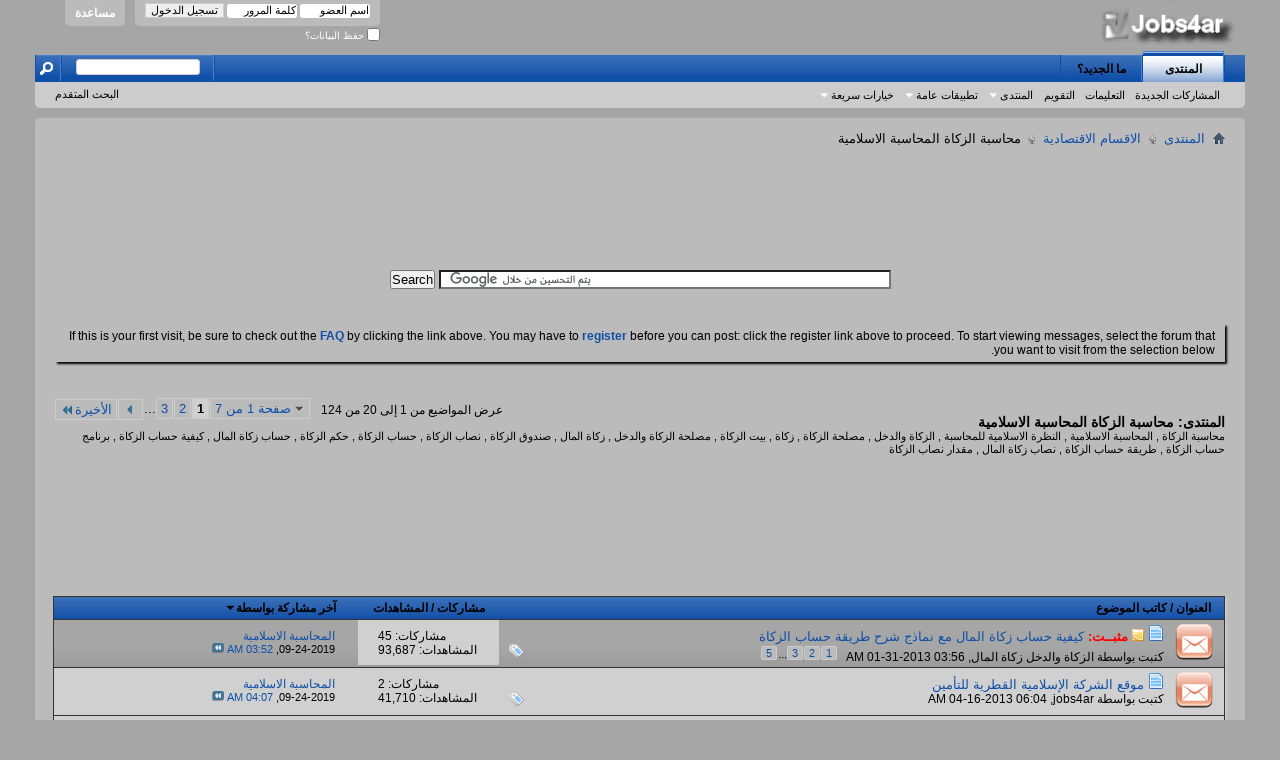

--- FILE ---
content_type: text/html; charset=windows-1256
request_url: http://www.jobs4ar.com/jobs/forumdisplay.php?f=65&s=c21266f4fe6b3d44089e76ef74266db4
body_size: 25451
content:
<!DOCTYPE html PUBLIC "-//W3C//DTD XHTML 1.0 Transitional//EN" "http://www.w3.org/TR/xhtml1/DTD/xhtml1-transitional.dtd">
<html xmlns="http://www.w3.org/1999/xhtml" dir="rtl" lang="ar" id="vbulletin_html">
<head>
	<meta http-equiv="Content-Type" content="text/html; charset=windows-1256" />

<meta id="e_vb_meta_bburl" name="vb_meta_bburl" content="https://www.jobs4ar.com/jobs" />
<base href="https://www.jobs4ar.com/jobs/" /><!--[if IE]></base><![endif]-->
<meta name="generator" content="vBulletin 4.2.2" />
<meta http-equiv="X-UA-Compatible" content="IE=9" />

	<link rel="Shortcut Icon" href="favicon.ico" type="image/x-icon" />


		<meta name="keywords" content="محاسبة الزكاة المحاسبة الاسلامية, منتدى وظائف , وظائف , وظائف شاغرة , عروض الشغل , توظيف , موظف , طلبات توظيف , تشغيل , وظيفة , وظائف حكومية , وظائف القطاع الخاص" />
		<meta name="description" content="محاسبة الزكاة , المحاسبة الاسلامية , النظرة الاسلامية للمحاسبة , الزكاة والدخل , مصلحة الزكاة , زكاة , بيت الزكاة , مصلحة الزكاة والدخل , زكاة المال , صندوق الزكاة , نصاب الزكاة , حساب الزكاة , حكم الزكاة , حساب زكاة المال , كيفية حساب الزكاة , برنامج حساب الزكاة , طريقة حساب الزكاة , نصاب زكاة المال , مقدار نصاب الزكاة" />





<script type="text/javascript">
<!--
	if (typeof YAHOO === 'undefined') // Load ALL YUI Local
	{
		document.write('<script type="text/javascript" src="clientscript/yui/yuiloader-dom-event/yuiloader-dom-event.js?v=422"><\/script>');
		document.write('<script type="text/javascript" src="clientscript/yui/connection/connection-min.js?v=422"><\/script>');
		var yuipath = 'clientscript/yui';
		var yuicombopath = '';
		var remoteyui = false;
	}
	else	// Load Rest of YUI remotely (where possible)
	{
		var yuipath = 'clientscript/yui';
		var yuicombopath = '';
		var remoteyui = true;
		if (!yuicombopath)
		{
			document.write('<script type="text/javascript" src="clientscript/yui/connection/connection-min.js?v=422"><\/script>');
		}
	}
	var SESSIONURL = "s=5bc9d5c4fab144ce96e5d98e4b21ba99&";
	var SECURITYTOKEN = "guest";
	var IMGDIR_MISC = "images/misc";
	var IMGDIR_BUTTON = "images/buttons";
	var vb_disable_ajax = parseInt("0", 10);
	var SIMPLEVERSION = "422";
	var BBURL = "https://www.jobs4ar.com/jobs";
	var LOGGEDIN = 0 > 0 ? true : false;
	var THIS_SCRIPT = "forumdisplay";
	var RELPATH = "forumdisplay.php?f=65";
	var PATHS = {
		forum : "",
		cms   : "",
		blog  : ""
	};
	var AJAXBASEURL = "http://www.jobs4ar.com/jobs/";
// -->
</script>
<script type="text/javascript" src="https://www.jobs4ar.com/jobs/clientscript/vbulletin-core.js?v=422"></script>





	<link rel="stylesheet" type="text/css" href="css.php?styleid=9&amp;langid=5&amp;d=1669752739&amp;td=rtl&amp;sheet=bbcode.css,editor.css,popupmenu.css,reset-fonts.css,vbulletin.css,vbulletin-chrome.css,vbulletin-formcontrols.css," />

	<!--[if lt IE 8]>
	<link rel="stylesheet" type="text/css" href="css.php?styleid=9&amp;langid=5&amp;d=1669752739&amp;td=rtl&amp;sheet=popupmenu-ie.css,vbulletin-ie.css,vbulletin-chrome-ie.css,vbulletin-formcontrols-ie.css,editor-ie.css" />
	<![endif]-->

	<title>محاسبة الزكاة المحاسبة الاسلامية</title>
	
	<script type="text/javascript" src="clientscript/vbulletin_read_marker.js?v=422"></script>
	
	
		<link rel="stylesheet" type="text/css" href="css.php?styleid=9&amp;langid=5&amp;d=1669752739&amp;td=rtl&amp;sheet=toolsmenu.css,forumbits.css,forumdisplay.css,threadlist.css,options.css" />
	

	<!--[if lt IE 8]>
	<script type="text/javascript" src="clientscript/vbulletin-threadlist-ie.js?v=422"></script>
		<link rel="stylesheet" type="text/css" href="css.php?styleid=9&amp;langid=5&amp;d=1669752739&amp;td=rtl&amp;sheet=toolsmenu-ie.css,forumbits-ie.css,forumdisplay-ie.css,threadlist-ie.css,options-ie.css" />
	<![endif]-->
	<link rel="stylesheet" type="text/css" href="css.php?styleid=9&amp;langid=5&amp;d=1669752739&amp;td=rtl&amp;sheet=additional.css" />
<meta property="og:site_name" content="وظائف العرب" />
<meta property="og:title" content="المنتدى" />
<meta property="og:url" content="https://www.jobs4ar.com/jobs" />
<meta property="og:image" content="" />
<meta property="og:type" content="website" />
<meta name="twitter:card" content="summary_large_image" />
<meta name="twitter:description" content="" />
<meta name="twitter:title" content="" />
<meta name="twitter:image" content="" />

</head>

<body>

<div class="above_body"> <!-- closing tag is in template navbar -->
<div id="header" class="floatcontainer doc_header">
	<div><a name="top" href="index.php?s=5bc9d5c4fab144ce96e5d98e4b21ba99" class="logo-image"><img src="images/misc/vbulletin4_logo.png" alt="وظائف العرب - Powered by vBulletin" /></a></div>
	<div id="toplinks" class="toplinks">
		
			<ul class="nouser">
			
				<li><a rel="help" href="faq.php?s=5bc9d5c4fab144ce96e5d98e4b21ba99">مساعدة</a></li>
				<li>
			<script type="text/javascript" src="clientscript/vbulletin_md5.js?v=422"></script>
			<form id="navbar_loginform" action="login.php?s=5bc9d5c4fab144ce96e5d98e4b21ba99&amp;do=login" method="post" onsubmit="md5hash(vb_login_password, vb_login_md5password, vb_login_md5password_utf, 0)">
				<fieldset id="logindetails" class="logindetails">
					<div>
						<div>
					<input type="text" class="textbox default-value" name="vb_login_username" id="navbar_username" size="10" accesskey="u" tabindex="101" value="اسم العضو" />
					<input type="password" class="textbox" tabindex="102" name="vb_login_password" id="navbar_password" size="10" />
					<input type="text" class="textbox default-value" tabindex="102" name="vb_login_password_hint" id="navbar_password_hint" size="10" value="كلمة المرور" style="display:none;" />
					<input type="submit" class="loginbutton" tabindex="104" value="تسجيل الدخول" title="ادخل اسم العضو وكلمة المرور الخاصة بك في الحقول المجاورة لتسجيل الدخول, أو اضغط على رابط 'التسجيل' لإنشاء حساب خاص بك." accesskey="s" />
						</div>
					</div>
				</fieldset>
				<div id="remember" class="remember">
					<label for="cb_cookieuser_navbar"><input type="checkbox" name="cookieuser" value="1" id="cb_cookieuser_navbar" class="cb_cookieuser_navbar" accesskey="c" tabindex="103" /> حفظ البيانات؟</label>
				</div>

				<input type="hidden" name="s" value="5bc9d5c4fab144ce96e5d98e4b21ba99" />
				<input type="hidden" name="securitytoken" value="guest" />
				<input type="hidden" name="do" value="login" />
				<input type="hidden" name="vb_login_md5password" />
				<input type="hidden" name="vb_login_md5password_utf" />
			</form>
			<script type="text/javascript">
			YAHOO.util.Dom.setStyle('navbar_password_hint', "display", "inline");
			YAHOO.util.Dom.setStyle('navbar_password', "display", "none");
			vB_XHTML_Ready.subscribe(function()
			{
			//
				YAHOO.util.Event.on('navbar_username', "focus", navbar_username_focus);
				YAHOO.util.Event.on('navbar_username', "blur", navbar_username_blur);
				YAHOO.util.Event.on('navbar_password_hint', "focus", navbar_password_hint);
				YAHOO.util.Event.on('navbar_password', "blur", navbar_password);
			});
			
			function navbar_username_focus(e)
			{
			//
				var textbox = YAHOO.util.Event.getTarget(e);
				if (textbox.value == 'اسم العضو')
				{
				//
					textbox.value='';
					textbox.style.color='#000000';
				}
			}

			function navbar_username_blur(e)
			{
			//
				var textbox = YAHOO.util.Event.getTarget(e);
				if (textbox.value == '')
				{
				//
					textbox.value='اسم العضو';
					textbox.style.color='#000000';
				}
			}
			
			function navbar_password_hint(e)
			{
			//
				var textbox = YAHOO.util.Event.getTarget(e);
				
				YAHOO.util.Dom.setStyle('navbar_password_hint', "display", "none");
				YAHOO.util.Dom.setStyle('navbar_password', "display", "inline");
				YAHOO.util.Dom.get('navbar_password').focus();
			}

			function navbar_password(e)
			{
			//
				var textbox = YAHOO.util.Event.getTarget(e);
				
				if (textbox.value == '')
				{
					YAHOO.util.Dom.setStyle('navbar_password_hint', "display", "inline");
					YAHOO.util.Dom.setStyle('navbar_password', "display", "none");
				}
			}
			</script>
				</li>
				
			</ul>
		
	</div>
	<div class="ad_global_header">
		<div id="ad_global_header1"></div>
		<div id="ad_global_header2"></div>
	</div>
	<hr />
</div>

<div id="navbar" class="navbar">
	<ul id="navtabs" class="navtabs floatcontainer">
		
		
	
		<li class="selected" id="vbtab_forum">
			<a class="navtab" href="index.php?s=5bc9d5c4fab144ce96e5d98e4b21ba99">المنتدى</a>
		</li>
		
		
			<ul class="floatcontainer">
				
					
						
							<li id="vbflink_newposts"><a href="search.php?s=5bc9d5c4fab144ce96e5d98e4b21ba99&amp;do=getnew&amp;contenttype=vBForum_Post">المشاركات الجديدة</a></li>
						
					
				
					
						
							<li id="vbflink_faq"><a href="faq.php?s=5bc9d5c4fab144ce96e5d98e4b21ba99">التعليمات</a></li>
						
					
				
					
						
							<li id="vbflink_calendar"><a href="calendar.php?s=5bc9d5c4fab144ce96e5d98e4b21ba99">التقويم</a></li>
						
					
				
					
						<li class="popupmenu" id="vbmenu_community">
							<a href="javascript://" class="popupctrl">المنتدى</a>
							<ul class="popupbody popuphover">
								
									<li id="vbclink_members"><a href="memberlist.php?s=5bc9d5c4fab144ce96e5d98e4b21ba99">قائمة العضو</a></li>
								
							</ul>
						</li>
					
				
					
						<li class="popupmenu" id="vbmenu_actions">
							<a href="javascript://" class="popupctrl">تطبيقات عامة</a>
							<ul class="popupbody popuphover">
								
									<li id="vbalink_mfr"><a href="forumdisplay.php?s=5bc9d5c4fab144ce96e5d98e4b21ba99&amp;do=markread&amp;markreadhash=guest">اجعل المنتديات مقروءة</a></li>
								
							</ul>
						</li>
					
				
					
						<li class="popupmenu" id="vbmenu_qlinks">
							<a href="javascript://" class="popupctrl">خيارات سريعة</a>
							<ul class="popupbody popuphover">
								
									<li id="vbqlink_posts"><a href="search.php?s=5bc9d5c4fab144ce96e5d98e4b21ba99&amp;do=getdaily&amp;contenttype=vBForum_Post">مشاركات اليوم</a></li>
								
									<li id="vbqlink_leaders"><a href="showgroups.php?s=5bc9d5c4fab144ce96e5d98e4b21ba99">عرض الإداريين</a></li>
								
							</ul>
						</li>
					
				
			</ul>
		

	
		<li  id="vbtab_whatsnew">
			<a class="navtab" href="activity.php?s=5bc9d5c4fab144ce96e5d98e4b21ba99">ما الجديد؟</a>
		</li>
		
		

		
	</ul>
	
		<div id="globalsearch" class="globalsearch">
			<form action="search.php?s=5bc9d5c4fab144ce96e5d98e4b21ba99&amp;do=process" method="post" id="navbar_search" class="navbar_search">
				
				<input type="hidden" name="securitytoken" value="guest" />
				<input type="hidden" name="do" value="process" />
				<span class="textboxcontainer"><span><input type="text" value="" name="query" class="textbox" tabindex="99"/></span></span>
				<span class="buttoncontainer"><span><input type="image" class="searchbutton" src="images/buttons/search_rtl.png" name="submit" onclick="document.getElementById('navbar_search').submit;" tabindex="100"/></span></span>
			</form>
			<ul class="navbar_advanced_search">
				<li><a href="search.php?s=5bc9d5c4fab144ce96e5d98e4b21ba99" accesskey="4">البحث المتقدم</a></li>
				
			</ul>
		</div>
	
</div>
</div><!-- closing div for above_body -->

<div class="body_wrapper">
<div id="breadcrumb" class="breadcrumb">
	<ul class="floatcontainer">
		<li class="navbithome"><a href="index.php?s=5bc9d5c4fab144ce96e5d98e4b21ba99" accesskey="1"><img src="images/misc/navbit-home.png" alt="الرئيسية" /></a></li>
		
	<li class="navbit"><a href="index.php?s=5bc9d5c4fab144ce96e5d98e4b21ba99">المنتدى</a></li>

	<li class="navbit"><a href="forumdisplay.php?f=52&amp;s=5bc9d5c4fab144ce96e5d98e4b21ba99">الاقسام الاقتصادية</a></li>

		
	<li class="navbit lastnavbit"><span>محاسبة الزكاة المحاسبة الاسلامية</span></li>

	</ul>
	<hr />
</div>


<div id="ad_global_below_navbar"><script async src="//pagead2.googlesyndication.com/pagead/js/adsbygoogle.js"></script>
<!-- jobslead -->
<ins class="adsbygoogle"
     style="display:inline-block;width:728px;height:90px"
     data-ad-client="ca-pub-8305593719055887"
     data-ad-slot="5544230443"></ins>
<script>
(adsbygoogle = window.adsbygoogle || []).push({});
</script><center>
<br><br>

<form action="http://www.google.tn" id="cse-search-box">
  <div>
    <input type="hidden" name="cx" value="partner-pub-8305593719055887:8806651525" />
    <input type="hidden" name="ie" value="UTF-8" />
    <input type="text" name="q" size="55" />
    <input type="submit" name="sa" value="Search" />
  </div>
</form>

<script type="text/javascript" src="http://www.google.tn/coop/cse/brand?form=cse-search-box&amp;lang=ar"></script>

<br><br>
</center></div>


	<form action="profile.php?do=dismissnotice" method="post" id="notices" class="notices">
		<input type="hidden" name="do" value="dismissnotice" />
		<input type="hidden" name="s" value="s=5bc9d5c4fab144ce96e5d98e4b21ba99&amp;" />
		<input type="hidden" name="securitytoken" value="guest" />
		<input type="hidden" id="dismiss_notice_hidden" name="dismiss_noticeid" value="" />
		<input type="hidden" name="url" value="" />
		<ol>
			<li class="restore" id="navbar_notice_1">
	
	If this is your first visit, be sure to
		check out the <a href="faq.php?s=5bc9d5c4fab144ce96e5d98e4b21ba99" target="_blank"><b>FAQ</b></a> by clicking the
		link above. You may have to <a href="register.php?s=5bc9d5c4fab144ce96e5d98e4b21ba99" target="_blank"><b>register</b></a>
		before you can post: click the register link above to proceed. To start viewing messages,
		select the forum that you want to visit from the selection below.
</li>
		</ol>
	</form>





<div id="above_threadlist" class="above_threadlist">

	
	<div class="threadpagenav">
		<form action="forumdisplay.php?f=65&amp;page=3&amp;s=5bc9d5c4fab144ce96e5d98e4b21ba99" method="get" class="pagination popupmenu nohovermenu">
<input type="hidden" name="f" value="65" /><input type="hidden" name="s" value="5bc9d5c4fab144ce96e5d98e4b21ba99" />
	
		<span><a href="javascript://" class="popupctrl">صفحة 1 من 7</a></span>
		
		
		
		<span class="selected"><a href="javascript://" title="النتائج 1 إلى 20 من 124">1</a></span><span><a href="forumdisplay.php?f=65&amp;page=2&amp;s=5bc9d5c4fab144ce96e5d98e4b21ba99" title="مشاهدة النتائج 21 إلى 40 من 124">2</a></span><span><a href="forumdisplay.php?f=65&amp;page=3&amp;s=5bc9d5c4fab144ce96e5d98e4b21ba99" title="مشاهدة النتائج 41 إلى 60 من 124">3</a></span>
		
		<span class="separator">...</span>
		
		
		<span class="prev_next"><a rel="next" href="forumdisplay.php?f=65&amp;page=2&amp;s=5bc9d5c4fab144ce96e5d98e4b21ba99" title="الصفحة التالية - النتائج 21 إلى 40 من 124"><img src="images/pagination/next-left.png" alt="التالي" /></a></span>
		
		
		<span class="first_last"><a href="forumdisplay.php?f=65&amp;page=7&amp;s=5bc9d5c4fab144ce96e5d98e4b21ba99" title="الصفحة الأخيرة - النتائج 121 إلى 124 من 124">الأخيرة<img src="images/pagination/last-left.png" alt="الأخيرة" /></a></span>
		
	
	<ul class="popupbody popuphover">
		<li class="formsubmit jumptopage"><label>إذهب إلى الصفحة: <input type="text" name="page" size="4" /></label> <input type="submit" class="button" value="إذهب" /></li>
	</ul>
</form>
		<div id="threadpagestats" class="threadpagestats">عرض المواضيع من 1 إلى 20 من 124</div>
	</div>
	
</div>
<div id="pagetitle" class="pagetitle">
	<h1>المنتدى: <span class="forumtitle">محاسبة الزكاة المحاسبة الاسلامية</span></h1>
	<p class="description">محاسبة الزكاة , المحاسبة الاسلامية , النظرة الاسلامية للمحاسبة , الزكاة والدخل , مصلحة الزكاة , زكاة , بيت الزكاة , مصلحة الزكاة والدخل , زكاة المال , صندوق الزكاة , نصاب الزكاة , حساب الزكاة , حكم الزكاة , حساب زكاة المال , كيفية حساب الزكاة , برنامج حساب الزكاة , طريقة حساب الزكاة , نصاب زكاة المال , مقدار نصاب الزكاة</p>
</div>
<br><br><br>
<script async src="//pagead2.googlesyndication.com/pagead/js/adsbygoogle.js"></script>
<!-- 728x90, تم إنشاؤها 23/07/11 -->
<ins class="adsbygoogle"
     style="display:inline-block;width:728px;height:90px"
     data-ad-client="ca-pub-8305593719055887"
     data-ad-slot="6537581181"></ins>
<script>
(adsbygoogle = window.adsbygoogle || []).push({});
</script>

	
	<div id="above_threadlist_controls" class="above_threadlist_controls toolsmenu">
		<div>
		<ul class="popupgroup forumdisplaypopups" id="forumdisplaypopups">
			<li class="popupmenu nohovermenu" id="forumtools">
				<h6><a href="javascript://" class="popupctrl" rel="nofollow">أدوات المنتدى</a></h6>
				<ul class="popupbody popuphover">
					
						<li>
							<a href="forumdisplay.php?s=5bc9d5c4fab144ce96e5d98e4b21ba99&amp;do=markread&amp;f=65&amp;markreadhash=guest" rel="nofollow" onclick="return mark_forum_and_threads_read(65);">
								جعل مشاركات هذا المنتدى مقروءة
							</a>
						</li>
						
					<li><a href="forumdisplay.php?f=52&amp;s=5bc9d5c4fab144ce96e5d98e4b21ba99" rel="nofollow">عرض المنتدى الرئيسي</a></li>
				</ul>
			</li>
                        
			<li class="popupmenu nohovermenu forumsearch menusearch" id="forumsearch">
				<h6><a href="javascript://" class="popupctrl">البحث في المنتدى</a></h6>
				<form action="search.php?do=process" method="get">
				<ul class="popupbody popuphover">
					<li>
						<input type="text" class="searchbox" name="q" value="بحث..." />
						<input type="submit" class="button" value="البحث" />
					</li>
					<li class="formsubmit" id="popupsearch">
						<div class="submitoptions">
							<label><input type="radio" name="showposts" value="0" checked="checked" /> عرض المواضيع</label>
							<label><input type="radio" name="showposts" value="1" /> عرض المشاركات</label>
						</div>
						<div class="advancedsearchlink"><a href="search.php?s=5bc9d5c4fab144ce96e5d98e4b21ba99&amp;search_type=1&amp;contenttype=vBForum_Post&amp;forumchoice[]=65" rel="nofollow">البحث المتقدم</a></div>

					</li>
				</ul>
				<input type="hidden" name="s" value="5bc9d5c4fab144ce96e5d98e4b21ba99" />
				<input type="hidden" name="securitytoken" value="guest" />
				<input type="hidden" name="do" value="process" />
				<input type="hidden" name="contenttype" value="vBForum_Post" />
				<input type="hidden" name="forumchoice[]" value="65" />
				<input type="hidden" name="childforums" value="1" />
				<input type="hidden" name="exactname" value="1" />
				</form>
			</li>
			



		</ul>
			
		</div>
	</div>
	






<div id="threadlist" class="threadlist">
	<form id="thread_inlinemod_form" action="inlinemod.php?forumid=65" method="post">
		<h2 class="hidden">المواضيع في هذا المنتدى</h2>

		<div>
			<div class="threadlisthead table">
				<div>
				<span class="threadinfo">
					<span class="threadtitle">
						<a href="forumdisplay.php?f=65&amp;s=5bc9d5c4fab144ce96e5d98e4b21ba99&amp;sort=title&amp;order=asc" rel="nofollow">العنوان</a> /
						<a href="forumdisplay.php?f=65&amp;s=5bc9d5c4fab144ce96e5d98e4b21ba99&amp;sort=postusername&amp;order=asc" rel="nofollow">كاتب الموضوع</a>
					</span>
				</span>
				

					<span class="threadstats td"><a href="forumdisplay.php?f=65&amp;s=5bc9d5c4fab144ce96e5d98e4b21ba99&amp;sort=replycount&amp;order=desc" rel="nofollow">مشاركات</a> / <a href="forumdisplay.php?f=65&amp;s=5bc9d5c4fab144ce96e5d98e4b21ba99&amp;sort=views&amp;order=desc" rel="nofollow">المشاهدات</a></span>
					<span class="threadlastpost td"><a href="forumdisplay.php?f=65&amp;s=5bc9d5c4fab144ce96e5d98e4b21ba99&amp;sort=lastpost&amp;order=asc" rel="nofollow">آخر مشاركة بواسطة<img class="sortarrow" src="images/buttons/sortarrow-asc.png" alt="ترتيب عكسي" border="0" /></a></span>
					
				
				</div>
			</div>

			
				<ol id="stickies" class="stickies">
					<li class="threadbit hot" id="thread_3712">
	<div class="rating0 sticky">
		<div class="threadinfo" title="كيفية حساب زكاة المال مع نماذج شرح طريقة حساب الزكاة 
 
الفصل الثانى  
كيفية حساب زكاة المال  
مع نماذج تطبيقية 
(2-1) - خطوات حساب الزكـاة . 
تتمثل...">
			<!--  status icon block -->
			<a class="threadstatus" rel="vB::AJAX" ></a>

			<!-- title / author block -->
			<div class="inner">
				<h3 class="threadtitle">
                    	

                    
                            <img src="images/icons/icon1.png" alt="" border="0" />
                    

					
					 	<img src="images/misc/sticky.gif" alt="موضوع مثبت" />
					
                                        
 					
						<span id="thread_prefix_3712" class="prefix understate">
							
							<font color="#FF0000"><b>مثبــت:</b></font>
							
							
						</span>
					
                	<a class="title" href="showthread.php?t=3712&amp;s=5bc9d5c4fab144ce96e5d98e4b21ba99" id="thread_title_3712">كيفية حساب زكاة المال مع نماذج شرح طريقة حساب الزكاة</a>
				</h3>

				<div class="threadmeta">				
					<div class="author">
												
						
							<span class="label">كتبت بواسطة&nbsp;<a href="member.php?u=589&amp;s=5bc9d5c4fab144ce96e5d98e4b21ba99" class="username understate" title="كتبت بواسطة الزكاة والدخل زكاة المال on 01-31-2013 03:56 AM">الزكاة والدخل زكاة المال</a>&rlm;,&nbsp;01-31-2013&nbsp;03:56 AM</span>
						
						
						
							<dl class="pagination" id="pagination_threadbit_3712">
								<dt class="label">5 الصفحات <span class="separator">&bull;</span></dt>
								<dd>
									 <span><a href="showthread.php?t=3712&amp;s=5bc9d5c4fab144ce96e5d98e4b21ba99">1</a></span> <span><a href="showthread.php?t=3712&amp;page=2&amp;s=5bc9d5c4fab144ce96e5d98e4b21ba99">2</a></span> <span><a href="showthread.php?t=3712&amp;page=3&amp;s=5bc9d5c4fab144ce96e5d98e4b21ba99">3</a></span>
									 <span class="separator">...</span> <span><a href="showthread.php?t=3712&amp;page=5&amp;s=5bc9d5c4fab144ce96e5d98e4b21ba99">5</a></span>
								</dd>
							</dl>
						
						<!-- iconinfo -->
						<div class="threaddetails td">
							<div class="threaddetailicons">
								
									<img src="images/misc/tag.png" alt="محاسبة الزكاة, مصلحة الزكاة, مصلحة الزكاة والدخل, مقدار نصاب الزكاة, المحاسبة الاسلامية, المحاسبين, الزكاة والدخل, العرب, النظرة الاسلامية للمحاسبة, بيت الزكاة, برنامج حساب الزكاة, حساب الزكاة, حساب زكاة المال, حكم الزكاة, jobs4ar, jobs4arab, صندوق الزكاة, زكاة, زكاة المال, نصاب الزكاة, نصاب زكاة المال, وظائف, وظائف للعرب, وظائف العرب, طريقة حساب الزكاة, كيفية حساب الزكاة" />
								
								
								
								
								
								
							</div>
						</div>
					</div>
					
				</div>

			</div>
		</div>
		
		<!-- threadstats -->
		
		<ul class="threadstats td alt" title="">
			
				<li>مشاركات: <a href="misc.php?do=whoposted&amp;t=3712" onclick="who(3712); return false;" class="understate">45</a></li>
				<li>المشاهدات: 93,687</li>
			
			<li class="hidden">التقييم0 / 5</li>
		</ul>
							
		<!-- lastpost -->
		<dl class="threadlastpost td">
		
			<dt class="lastpostby hidden">آخر مشاركة بواسطة</dt>
			<dd><div class="popupmenu memberaction">
	<a class="username offline popupctrl" href="member.php?u=3408&amp;s=5bc9d5c4fab144ce96e5d98e4b21ba99" title="المحاسبة الاسلامية غير متواجد حالياً"><strong>المحاسبة الاسلامية</strong></a>
	<ul class="popupbody popuphover memberaction_body">
		<li class="left">
			<a href="member.php?u=3408&amp;s=5bc9d5c4fab144ce96e5d98e4b21ba99" class="siteicon_profile">
				الملف الشخصي
			</a>
		</li>
		
		<li class="right">
			<a href="search.php?s=5bc9d5c4fab144ce96e5d98e4b21ba99&amp;do=finduser&amp;userid=3408&amp;contenttype=vBForum_Post&amp;showposts=1" class="siteicon_forum" rel="nofollow">
				مشاهدة المشاركات
			</a>
		</li>
		
		
		<li class="left">
			<a href="private.php?s=5bc9d5c4fab144ce96e5d98e4b21ba99&amp;do=newpm&amp;u=3408" class="siteicon_message" rel="nofollow">
				رسالة خاصة
			</a>
		</li>
		
		
		
		
		
		
		

		

		
		
	</ul>
</div></dd>
			<dd>09-24-2019, <span class="time">03:52 AM</span>
			<a href="showthread.php?t=3712&amp;s=5bc9d5c4fab144ce96e5d98e4b21ba99&amp;p=65277#post65277" class="lastpostdate understate" title="إذهب إلى آخر مشاركة"><img src="images/buttons/lastpost-left.png" alt="إذهب إلى آخر مشاركة" /></a>
			</dd>
		
		</dl>

		
		
		
		
	</div>
</li>
				</ol>
			
			
				<ol id="threads" class="threads">
					<li class="threadbit hot" id="thread_5037">
	<div class="rating0 nonsticky">
		<div class="threadinfo" title="موقع الشركة الإسلامية القطرية للتأمين   
 
 
 
www.qiic.com.qa/ar">
			<!--  status icon block -->
			<a class="threadstatus" rel="vB::AJAX" ></a>

			<!-- title / author block -->
			<div class="inner">
				<h3 class="threadtitle">
                    	

                    
                            <img src="images/icons/icon1.png" alt="" border="0" />
                    

					
                                        
 					
                	<a class="title" href="showthread.php?t=5037&amp;s=5bc9d5c4fab144ce96e5d98e4b21ba99" id="thread_title_5037">موقع الشركة الإسلامية القطرية للتأمين</a>
				</h3>

				<div class="threadmeta">				
					<div class="author">
												
						
							<span class="label">كتبت بواسطة&nbsp;<a href="member.php?u=67&amp;s=5bc9d5c4fab144ce96e5d98e4b21ba99" class="username understate" title="كتبت بواسطة jobs4ar on 04-16-2013 06:04 AM">jobs4ar</a>&rlm;,&nbsp;04-16-2013&nbsp;06:04 AM</span>
						
						
						
						<!-- iconinfo -->
						<div class="threaddetails td">
							<div class="threaddetailicons">
								
									<img src="images/misc/tag.png" alt="محاسبة المصارف, محاسبة البنوك, محاسبة الزكاة, أحكام الشريعة الإسلامية, مركز أبحاث, مصلحة الزكاة والدخل, مسائل اقتصادية, موسوعة الزكاة, موقع المحاسبة الاسلامية, المحاسبة الاسلامية, الأحكام الشرعية, المصارف, المصارف الاسلامية, المصارف الإسلامية, المعاملات المالية, المؤسسات, المؤسسات المالية الإسلامية, الاسلامية, الاستثمار الاسلامي, الاقتصاد الإسلامي, البلاد الإسلامية, التمويل التجاري, التامين التكافلي, التحليل المالي, التجارة, التجارة الاسلامية, البورصة, البنوك, البنوك الاسلامية, البنوك في الشريعة الاسلامية, الشيخ يوسف القرضاوي, الشريعة الاسلامية, الشركة الإسلامية, السندات الاسلامية, الزكاة, الصكوك الاسلامية, الإسلامية, النظرة الاسلامية للمحاسبة, القرض المالي, القطرية للتأمين, تمويل المشاريع, بيت مال المسلمين, بيت الزكاة, برنامج حساب الزكاة, صناديق الإستثمار, زكاة المال, فتوى, فقه المعاملات الإسلامية, هيئات الرقابة الشرعية, هيئة المحاسبة" />
								
								
								
								
								
								
							</div>
						</div>
					</div>
					
				</div>

			</div>
		</div>
		
		<!-- threadstats -->
		
		<ul class="threadstats td alt" title="">
			
				<li>مشاركات: <a href="misc.php?do=whoposted&amp;t=5037" onclick="who(5037); return false;" class="understate">2</a></li>
				<li>المشاهدات: 41,710</li>
			
			<li class="hidden">التقييم0 / 5</li>
		</ul>
							
		<!-- lastpost -->
		<dl class="threadlastpost td">
		
			<dt class="lastpostby hidden">آخر مشاركة بواسطة</dt>
			<dd><div class="popupmenu memberaction">
	<a class="username offline popupctrl" href="member.php?u=3408&amp;s=5bc9d5c4fab144ce96e5d98e4b21ba99" title="المحاسبة الاسلامية غير متواجد حالياً"><strong>المحاسبة الاسلامية</strong></a>
	<ul class="popupbody popuphover memberaction_body">
		<li class="left">
			<a href="member.php?u=3408&amp;s=5bc9d5c4fab144ce96e5d98e4b21ba99" class="siteicon_profile">
				الملف الشخصي
			</a>
		</li>
		
		<li class="right">
			<a href="search.php?s=5bc9d5c4fab144ce96e5d98e4b21ba99&amp;do=finduser&amp;userid=3408&amp;contenttype=vBForum_Post&amp;showposts=1" class="siteicon_forum" rel="nofollow">
				مشاهدة المشاركات
			</a>
		</li>
		
		
		<li class="left">
			<a href="private.php?s=5bc9d5c4fab144ce96e5d98e4b21ba99&amp;do=newpm&amp;u=3408" class="siteicon_message" rel="nofollow">
				رسالة خاصة
			</a>
		</li>
		
		
		
		
		
		
		

		

		
		
	</ul>
</div></dd>
			<dd>09-24-2019, <span class="time">04:07 AM</span>
			<a href="showthread.php?t=5037&amp;s=5bc9d5c4fab144ce96e5d98e4b21ba99&amp;p=65281#post65281" class="lastpostdate understate" title="إذهب إلى آخر مشاركة"><img src="images/buttons/lastpost-left.png" alt="إذهب إلى آخر مشاركة" /></a>
			</dd>
		
		</dl>

		
		
		
		
	</div>
</li><li class="threadbit hot" id="thread_3693">
	<div class="rating0 nonsticky">
		<div class="threadinfo" title="اساسيات في علم زكاة المال وشروط الزكاة  
 
1 أساسيات في علم زكاة المال  
 
ورد عن ميمون بن مهران أنه قال: 
((إذا حلت عليك الزكاةُ فانظر ما كان عندك...">
			<!--  status icon block -->
			<a class="threadstatus" rel="vB::AJAX" ></a>

			<!-- title / author block -->
			<div class="inner">
				<h3 class="threadtitle">
                    	

                    
                            <img src="images/icons/icon1.png" alt="" border="0" />
                    

					
                                        
 					
                	<a class="title" href="showthread.php?t=3693&amp;s=5bc9d5c4fab144ce96e5d98e4b21ba99" id="thread_title_3693">اساسيات في علم زكاة المال وشروط الزكاة</a>
				</h3>

				<div class="threadmeta">				
					<div class="author">
												
						
							<span class="label">كتبت بواسطة&nbsp;<a href="member.php?u=589&amp;s=5bc9d5c4fab144ce96e5d98e4b21ba99" class="username understate" title="كتبت بواسطة الزكاة والدخل زكاة المال on 01-30-2013 12:53 AM">الزكاة والدخل زكاة المال</a>&rlm;,&nbsp;01-30-2013&nbsp;12:53 AM</span>
						
						
						
						<!-- iconinfo -->
						<div class="threaddetails td">
							<div class="threaddetailicons">
								
									<img src="images/misc/tag.png" alt="محاسبة الزكاة, مصلحة الزكاة, مصلحة الزكاة والدخل, مقدار نصاب الزكاة, المحاسبة الاسلامية, المحاسبين, الزكاة والدخل, العرب, النظرة الاسلامية للمحاسبة, بيت الزكاة, برنامج حساب الزكاة, حساب الزكاة, حساب زكاة المال, حكم الزكاة, jobs4ar, jobs4arab, صندوق الزكاة, زكاة, زكاة المال, نصاب الزكاة, نصاب زكاة المال, وظائف, وظائف للعرب, وظائف العرب, طريقة حساب الزكاة, كيفية حساب الزكاة" />
								
								
								
								
								
								
							</div>
						</div>
					</div>
					
				</div>

			</div>
		</div>
		
		<!-- threadstats -->
		
		<ul class="threadstats td alt" title="">
			
				<li>مشاركات: <a href="misc.php?do=whoposted&amp;t=3693" onclick="who(3693); return false;" class="understate">4</a></li>
				<li>المشاهدات: 13,691</li>
			
			<li class="hidden">التقييم0 / 5</li>
		</ul>
							
		<!-- lastpost -->
		<dl class="threadlastpost td">
		
			<dt class="lastpostby hidden">آخر مشاركة بواسطة</dt>
			<dd><div class="popupmenu memberaction">
	<a class="username offline popupctrl" href="member.php?u=3408&amp;s=5bc9d5c4fab144ce96e5d98e4b21ba99" title="المحاسبة الاسلامية غير متواجد حالياً"><strong>المحاسبة الاسلامية</strong></a>
	<ul class="popupbody popuphover memberaction_body">
		<li class="left">
			<a href="member.php?u=3408&amp;s=5bc9d5c4fab144ce96e5d98e4b21ba99" class="siteicon_profile">
				الملف الشخصي
			</a>
		</li>
		
		<li class="right">
			<a href="search.php?s=5bc9d5c4fab144ce96e5d98e4b21ba99&amp;do=finduser&amp;userid=3408&amp;contenttype=vBForum_Post&amp;showposts=1" class="siteicon_forum" rel="nofollow">
				مشاهدة المشاركات
			</a>
		</li>
		
		
		<li class="left">
			<a href="private.php?s=5bc9d5c4fab144ce96e5d98e4b21ba99&amp;do=newpm&amp;u=3408" class="siteicon_message" rel="nofollow">
				رسالة خاصة
			</a>
		</li>
		
		
		
		
		
		
		

		

		
		
	</ul>
</div></dd>
			<dd>09-24-2019, <span class="time">03:58 AM</span>
			<a href="showthread.php?t=3693&amp;s=5bc9d5c4fab144ce96e5d98e4b21ba99&amp;p=65280#post65280" class="lastpostdate understate" title="إذهب إلى آخر مشاركة"><img src="images/buttons/lastpost-left.png" alt="إذهب إلى آخر مشاركة" /></a>
			</dd>
		
		</dl>

		
		
		
		
	</div>
</li><li class="threadbit hot" id="thread_5014">
	<div class="rating0 nonsticky">
		<div class="threadinfo" title="موقع المحاسبة الإسلامية : موقع مركز أبحاث فقه المعاملات الإسلامية  
 
 
 
موقع المحاسبة الاسلامية على الرابط التالي  
 
 
...">
			<!--  status icon block -->
			<a class="threadstatus" rel="vB::AJAX" ></a>

			<!-- title / author block -->
			<div class="inner">
				<h3 class="threadtitle">
                    	

                    
                            <img src="images/icons/icon1.png" alt="" border="0" />
                    

					
                                        
 					
                	<a class="title" href="showthread.php?t=5014&amp;s=5bc9d5c4fab144ce96e5d98e4b21ba99" id="thread_title_5014">موقع المحاسبة الإسلامية : موقع مركز أبحاث فقه المعاملات الإسلامية</a>
				</h3>

				<div class="threadmeta">				
					<div class="author">
												
						
							<span class="label">كتبت بواسطة&nbsp;<a href="member.php?u=67&amp;s=5bc9d5c4fab144ce96e5d98e4b21ba99" class="username understate" title="كتبت بواسطة jobs4ar on 04-16-2013 01:52 AM">jobs4ar</a>&rlm;,&nbsp;04-16-2013&nbsp;01:52 AM</span>
						
						
						
						<!-- iconinfo -->
						<div class="threaddetails td">
							<div class="threaddetailicons">
								
									<img src="images/misc/tag.png" alt="محاسبة المصارف, محاسبة البنوك, محاسبة الزكاة, أجهزة الفتوى, أحكام الشريعة الإسلامية, مركز أبحاث, مصلحة الزكاة والدخل, مسائل اقتصادية, موسوعة الزكاة, موقع المحاسبة الاسلامية, المالية, المحاسبة الاسلامية, الأحكام الشرعية, المصارف, المصارف الاسلامية, المصارف الإسلامية, المعاملات المالية, الموجودات الثابتة, المؤسسات, الاسلام, الاسلامية, الاقتصاد الإسلامي, البلاد الإسلامية, التحليل المالي, التجارة, التجارة الاسلامية, البورصة, البنوك, البنوك الاسلامية, البنوك في الشريعة الاسلامية, الدين, الديون, الشيخ يوسف القرضاوي, الشريعة الاسلامية, الشرعية, السندات الاسلامية, الزكاة, الزكاة في القرآن الكريم, الصكوك الاسلامية, الإسلامية, النظرة الاسلامية للمحاسبة, القرض, القرض المالي, بيت مال المسلمين, بيت الزكاة, برنامج حساب الزكاة, زكاة المال, فتوى, فقه المعاملات الإسلامية, هيئات الرقابة الشرعية" />
								
								
								
								
								
								
							</div>
						</div>
					</div>
					
				</div>

			</div>
		</div>
		
		<!-- threadstats -->
		
		<ul class="threadstats td alt" title="">
			
				<li>مشاركات: <a href="misc.php?do=whoposted&amp;t=5014" onclick="who(5014); return false;" class="understate">5</a></li>
				<li>المشاهدات: 13,026</li>
			
			<li class="hidden">التقييم0 / 5</li>
		</ul>
							
		<!-- lastpost -->
		<dl class="threadlastpost td">
		
			<dt class="lastpostby hidden">آخر مشاركة بواسطة</dt>
			<dd><div class="popupmenu memberaction">
	<a class="username offline popupctrl" href="member.php?u=3408&amp;s=5bc9d5c4fab144ce96e5d98e4b21ba99" title="المحاسبة الاسلامية غير متواجد حالياً"><strong>المحاسبة الاسلامية</strong></a>
	<ul class="popupbody popuphover memberaction_body">
		<li class="left">
			<a href="member.php?u=3408&amp;s=5bc9d5c4fab144ce96e5d98e4b21ba99" class="siteicon_profile">
				الملف الشخصي
			</a>
		</li>
		
		<li class="right">
			<a href="search.php?s=5bc9d5c4fab144ce96e5d98e4b21ba99&amp;do=finduser&amp;userid=3408&amp;contenttype=vBForum_Post&amp;showposts=1" class="siteicon_forum" rel="nofollow">
				مشاهدة المشاركات
			</a>
		</li>
		
		
		<li class="left">
			<a href="private.php?s=5bc9d5c4fab144ce96e5d98e4b21ba99&amp;do=newpm&amp;u=3408" class="siteicon_message" rel="nofollow">
				رسالة خاصة
			</a>
		</li>
		
		
		
		
		
		
		

		

		
		
	</ul>
</div></dd>
			<dd>09-24-2019, <span class="time">03:56 AM</span>
			<a href="showthread.php?t=5014&amp;s=5bc9d5c4fab144ce96e5d98e4b21ba99&amp;p=65279#post65279" class="lastpostdate understate" title="إذهب إلى آخر مشاركة"><img src="images/buttons/lastpost-left.png" alt="إذهب إلى آخر مشاركة" /></a>
			</dd>
		
		</dl>

		
		
		
		
	</div>
</li><li class="threadbit hot" id="thread_3054">
	<div class="rating0 nonsticky">
		<div class="threadinfo" title="زكاة مكافأة نهاية الخدمة  
 
 
    زكاة مكافأة نهاية الخدمة 
    د:عبد الستار أبو غدة 
 
    المقدمــة 
    الحمد لله ، والصلاة والسلم على سيدنا محمد...">
			<!--  status icon block -->
			<a class="threadstatus" rel="vB::AJAX" ></a>

			<!-- title / author block -->
			<div class="inner">
				<h3 class="threadtitle">
                    	

                    
                            <img src="images/icons/icon1.png" alt="" border="0" />
                    

					
                                        
 					
                	<a class="title" href="showthread.php?t=3054&amp;s=5bc9d5c4fab144ce96e5d98e4b21ba99" id="thread_title_3054">زكاة مكافأة نهاية الخدمة</a>
				</h3>

				<div class="threadmeta">				
					<div class="author">
												
						
							<span class="label">كتبت بواسطة&nbsp;<a href="member.php?u=486&amp;s=5bc9d5c4fab144ce96e5d98e4b21ba99" class="username understate" title="كتبت بواسطة جيهان ماجد on 12-22-2012 07:30 AM">جيهان ماجد</a>&rlm;,&nbsp;12-22-2012&nbsp;07:30 AM</span>
						
						
						
						<!-- iconinfo -->
						<div class="threaddetails td">
							<div class="threaddetailicons">
								
									<img src="images/misc/tag.png" alt="محاسبة الزكاة, مصلحة الزكاة, مصلحة الزكاة والدخل, معنى الزكاة, موسوعة الزكاة, مقدار نصاب الزكاة, المذهب المالكي, المذهب الحنبلي, المذهب الحنفي, المذهب الشافعي, المحاسبة الاسلامية, الموجودات الثابتة, الموجودات الثابتة المذهب الحنفي, الاسلام, التجارة, البنوك الاسلامية, الدين, الديون, الشيخ يوسف القرضاوي, الزكاة, الزكاة في الشريعة الاسلامية, الزكاة في القرآن الكريم, الزكاة والدخل, الصكوك الاسلامية, النظرة الاسلامية للمحاسبة, القرض, القرض المالي, بيت مال المسلمين, بيت الزكاة, برنامج حساب الزكاة, حساب الزكاة, حساب رأس المال, حساب زكاة المال, خصائص الزكات, يوسف القرضاوي, حكم الزكاة, رأس المال, رسملة الفوائد, صندوق الزكاة, زكاة, زكاة مكافأة, زكاة المال, زكاة نهاية الخدمة, عروض التجارة, فقه الزكاة, وجوب زكاة, نصاب الزكاة, نصاب زكاة المال, طريقة حساب الزكاة, طرق المحاسبية" />
								
								
								
								
								
								
							</div>
						</div>
					</div>
					
				</div>

			</div>
		</div>
		
		<!-- threadstats -->
		
		<ul class="threadstats td alt" title="">
			
				<li>مشاركات: <a href="misc.php?do=whoposted&amp;t=3054" onclick="who(3054); return false;" class="understate">3</a></li>
				<li>المشاهدات: 14,358</li>
			
			<li class="hidden">التقييم0 / 5</li>
		</ul>
							
		<!-- lastpost -->
		<dl class="threadlastpost td">
		
			<dt class="lastpostby hidden">آخر مشاركة بواسطة</dt>
			<dd><div class="popupmenu memberaction">
	<a class="username offline popupctrl" href="member.php?u=3408&amp;s=5bc9d5c4fab144ce96e5d98e4b21ba99" title="المحاسبة الاسلامية غير متواجد حالياً"><strong>المحاسبة الاسلامية</strong></a>
	<ul class="popupbody popuphover memberaction_body">
		<li class="left">
			<a href="member.php?u=3408&amp;s=5bc9d5c4fab144ce96e5d98e4b21ba99" class="siteicon_profile">
				الملف الشخصي
			</a>
		</li>
		
		<li class="right">
			<a href="search.php?s=5bc9d5c4fab144ce96e5d98e4b21ba99&amp;do=finduser&amp;userid=3408&amp;contenttype=vBForum_Post&amp;showposts=1" class="siteicon_forum" rel="nofollow">
				مشاهدة المشاركات
			</a>
		</li>
		
		
		<li class="left">
			<a href="private.php?s=5bc9d5c4fab144ce96e5d98e4b21ba99&amp;do=newpm&amp;u=3408" class="siteicon_message" rel="nofollow">
				رسالة خاصة
			</a>
		</li>
		
		
		
		
		
		
		

		

		
		
	</ul>
</div></dd>
			<dd>09-24-2019, <span class="time">03:53 AM</span>
			<a href="showthread.php?t=3054&amp;s=5bc9d5c4fab144ce96e5d98e4b21ba99&amp;p=65278#post65278" class="lastpostdate understate" title="إذهب إلى آخر مشاركة"><img src="images/buttons/lastpost-left.png" alt="إذهب إلى آخر مشاركة" /></a>
			</dd>
		
		</dl>

		
		
		
		
	</div>
</li><li class="threadbit hot" id="thread_6472">
	<div class="rating0 nonsticky">
		<div class="threadinfo" title="للراغبين في الإستثمار : التمويل الإسلامي للمشاريع في تونس 
 
 
في اطار دعم الجهود  للحد من ظاهرة البطالة و التشجيع على انشاء المشاريع الاستثمارية...">
			<!--  status icon block -->
			<a class="threadstatus" rel="vB::AJAX" ></a>

			<!-- title / author block -->
			<div class="inner">
				<h3 class="threadtitle">
                    	

                    
                            <img src="images/icons/icon1.png" alt="" border="0" />
                    

					
                                        
 					
                	<a class="title" href="showthread.php?t=6472&amp;s=5bc9d5c4fab144ce96e5d98e4b21ba99" id="thread_title_6472">للراغبين في الإستثمار : التمويل الإسلامي للمشاريع في تونس</a>
				</h3>

				<div class="threadmeta">				
					<div class="author">
												
						
							<span class="label">كتبت بواسطة&nbsp;<a href="member.php?u=781&amp;s=5bc9d5c4fab144ce96e5d98e4b21ba99" class="username understate" title="كتبت بواسطة صحيفة وظائف العرب on 07-28-2013 03:19 PM">صحيفة وظائف العرب</a>&rlm;,&nbsp;07-28-2013&nbsp;03:19 PM</span>
						
						
						
						<!-- iconinfo -->
						<div class="threaddetails td">
							<div class="threaddetailicons">
								
									<img src="images/misc/tag.png" alt="للاستثمار, لتمويل, مخابز, مخازن التبريد, مشاريع, مساهمة, مصانع, atl leasing, معاصرالزيتون العصرية, مؤسسات, الآلات, المالي, المشاريع, المعدات, الاتصالات, الادخار, الايجار الاسلامي, الاسلامي, الاساسية, الاستثمارية, التاكسي, التشجيع, التنمية, البنية, التنقيب على المياه, الحكومة, الشاحنات, الزراعات الكبرى, السقوية, الفلاحة, الفلاحية, الطاقة, اتفاقيات, ثلاثة بنوك, تمويل, تراكس, تربية الابقار, تربية الاسماك, تربية الدواجن, بنك الزيتونة, جارفات, جرارات, حفارات, شاحنات التبريد, سيارات الايجار, سيارات الاجرة, ندوة اقليمية, وزارة التعاون الدولي, نك البركة, قائمة البنوك" />
								
								
								
								
								
								
							</div>
						</div>
					</div>
					
				</div>

			</div>
		</div>
		
		<!-- threadstats -->
		
		<ul class="threadstats td alt" title="">
			
				<li>مشاركات: <a href="misc.php?do=whoposted&amp;t=6472" onclick="who(6472); return false;" class="understate">3</a></li>
				<li>المشاهدات: 9,795</li>
			
			<li class="hidden">التقييم0 / 5</li>
		</ul>
							
		<!-- lastpost -->
		<dl class="threadlastpost td">
		
			<dt class="lastpostby hidden">آخر مشاركة بواسطة</dt>
			<dd><div class="popupmenu memberaction">
	<a class="username offline popupctrl" href="member.php?u=67&amp;s=5bc9d5c4fab144ce96e5d98e4b21ba99" title="jobs4ar غير متواجد حالياً"><strong>jobs4ar</strong></a>
	<ul class="popupbody popuphover memberaction_body">
		<li class="left">
			<a href="member.php?u=67&amp;s=5bc9d5c4fab144ce96e5d98e4b21ba99" class="siteicon_profile">
				الملف الشخصي
			</a>
		</li>
		
		<li class="right">
			<a href="search.php?s=5bc9d5c4fab144ce96e5d98e4b21ba99&amp;do=finduser&amp;userid=67&amp;contenttype=vBForum_Post&amp;showposts=1" class="siteicon_forum" rel="nofollow">
				مشاهدة المشاركات
			</a>
		</li>
		
		
		<li class="left">
			<a href="private.php?s=5bc9d5c4fab144ce96e5d98e4b21ba99&amp;do=newpm&amp;u=67" class="siteicon_message" rel="nofollow">
				رسالة خاصة
			</a>
		</li>
		
		
		
		
		
		
		

		

		
		
	</ul>
</div></dd>
			<dd>06-24-2017, <span class="time">04:23 AM</span>
			<a href="showthread.php?t=6472&amp;s=5bc9d5c4fab144ce96e5d98e4b21ba99&amp;p=48671#post48671" class="lastpostdate understate" title="إذهب إلى آخر مشاركة"><img src="images/buttons/lastpost-left.png" alt="إذهب إلى آخر مشاركة" /></a>
			</dd>
		
		</dl>

		
		
		
		
	</div>
</li><li class="threadbit hot" id="thread_1086">
	<div class="rating0 nonsticky">
		<div class="threadinfo" title="زكاة الثروة التجارية والصناعية 
 
 
يقصد بزكاة الثروة التجارية جميع الأموال التي اشتريت بنية المتاجرة بها، سواء بالاستيراد الخارجي أو الشراء من السوق...">
			<!--  status icon block -->
			<a class="threadstatus" rel="vB::AJAX" ></a>

			<!-- title / author block -->
			<div class="inner">
				<h3 class="threadtitle">
                    	

                    
                            <img src="images/icons/icon1.png" alt="" border="0" />
                    

					
                                        
 					
                	<a class="title" href="showthread.php?t=1086&amp;s=5bc9d5c4fab144ce96e5d98e4b21ba99" id="thread_title_1086">زكاة الثروة التجارية والصناعية</a>
				</h3>

				<div class="threadmeta">				
					<div class="author">
												
						
							<span class="label">كتبت بواسطة&nbsp;<a href="member.php?u=130&amp;s=5bc9d5c4fab144ce96e5d98e4b21ba99" class="username understate" title="كتبت بواسطة شركة الكومى on 06-21-2012 10:32 AM">شركة الكومى</a>&rlm;,&nbsp;06-21-2012&nbsp;10:32 AM</span>
						
						
						
						<!-- iconinfo -->
						<div class="threaddetails td">
							<div class="threaddetailicons">
								
									<img src="images/misc/tag.png" alt="مذاهب سنية, محاسبة الزكاة, مصلحة الزكاة, مصلحة الزكاة والدخل, معنى الزكاة, مقدار نصاب الزكاة, المالكي, المذاهب الثمانية, المذهب, المذهب المالكي, المذهب الحنبلي, المذهب الشافعي, المحاسبة الاسلامية, المسلمين, الموسوعة الزكاة, الاباضي, الاسلام, الديون, الجعفري, الحنبلي, الحنفي, الدكتور, الشافعي, الزيدي, الصدقة, الزكاة, الزكاة في القرآن الكريم, الزكاة والدخل, الظاهري, النظرة الاسلامية للمحاسبة, بيت مال المسلمين, بيت الزكاة, برنامج حساب الزكاة, حساب الزكاة, حساب رأس المال, حساب زكاة المال, خصائص الزكات, يوسف القرضاوي, حكم الزكاة, رأس المال, صندوق الزكاة, زكاة, زكاة المال, زكاة الثروة التجارية, زكاة الثروة الصناعية, فقه الزكاة, هل تحسب الديون, نصاب الزكاة, نصاب زكاة المال, طريقة حساب الزكاة" />
								
								
								
								
								
								
							</div>
						</div>
					</div>
					
				</div>

			</div>
		</div>
		
		<!-- threadstats -->
		
		<ul class="threadstats td alt" title="">
			
				<li>مشاركات: <a href="misc.php?do=whoposted&amp;t=1086" onclick="who(1086); return false;" class="understate">3</a></li>
				<li>المشاهدات: 14,321</li>
			
			<li class="hidden">التقييم0 / 5</li>
		</ul>
							
		<!-- lastpost -->
		<dl class="threadlastpost td">
		
			<dt class="lastpostby hidden">آخر مشاركة بواسطة</dt>
			<dd><div class="popupmenu memberaction">
	<a class="username offline popupctrl" href="member.php?u=2552&amp;s=5bc9d5c4fab144ce96e5d98e4b21ba99" title="sisko غير متواجد حالياً"><strong>sisko</strong></a>
	<ul class="popupbody popuphover memberaction_body">
		<li class="left">
			<a href="member.php?u=2552&amp;s=5bc9d5c4fab144ce96e5d98e4b21ba99" class="siteicon_profile">
				الملف الشخصي
			</a>
		</li>
		
		<li class="right">
			<a href="search.php?s=5bc9d5c4fab144ce96e5d98e4b21ba99&amp;do=finduser&amp;userid=2552&amp;contenttype=vBForum_Post&amp;showposts=1" class="siteicon_forum" rel="nofollow">
				مشاهدة المشاركات
			</a>
		</li>
		
		
		<li class="left">
			<a href="private.php?s=5bc9d5c4fab144ce96e5d98e4b21ba99&amp;do=newpm&amp;u=2552" class="siteicon_message" rel="nofollow">
				رسالة خاصة
			</a>
		</li>
		
		
		
		
		
		
		

		

		
		
	</ul>
</div></dd>
			<dd>11-10-2016, <span class="time">04:15 PM</span>
			<a href="showthread.php?t=1086&amp;s=5bc9d5c4fab144ce96e5d98e4b21ba99&amp;p=46257#post46257" class="lastpostdate understate" title="إذهب إلى آخر مشاركة"><img src="images/buttons/lastpost-left.png" alt="إذهب إلى آخر مشاركة" /></a>
			</dd>
		
		</dl>

		
		
		
		
	</div>
</li><li class="threadbit hot" id="thread_3069">
	<div class="rating0 nonsticky">
		<div class="threadinfo" title="الحسابات الإسلامية في سوق تداول العملات الأجنبية 
 
 
حساب فوركس إسلامي.. ما هو ؟ 
 
حسابات الفوركس و تداول العملات الإسلامية هي تلك الخالية من...">
			<!--  status icon block -->
			<a class="threadstatus" rel="vB::AJAX" ></a>

			<!-- title / author block -->
			<div class="inner">
				<h3 class="threadtitle">
                    	

                    
                            <img src="images/icons/icon1.png" alt="" border="0" />
                    

					
                                        
 					
                	<a class="title" href="showthread.php?t=3069&amp;s=5bc9d5c4fab144ce96e5d98e4b21ba99" id="thread_title_3069">الحسابات الإسلامية في سوق تداول العملات الأجنبية</a>
				</h3>

				<div class="threadmeta">				
					<div class="author">
												
						
							<span class="label">كتبت بواسطة&nbsp;<a href="member.php?u=491&amp;s=5bc9d5c4fab144ce96e5d98e4b21ba99" class="username understate" title="كتبت بواسطة نجلاء صباحي on 12-23-2012 06:27 AM">نجلاء صباحي</a>&rlm;,&nbsp;12-23-2012&nbsp;06:27 AM</span>
						
						
						
						<!-- iconinfo -->
						<div class="threaddetails td">
							<div class="threaddetailicons">
								
									<img src="images/misc/tag.png" alt="الاجنبية, التداين, البورصة, الحسابات الإسلامية, السندات, العملات, العملات الأجنبية, العملة, العالمية, الفوائد الربوية, الفقه الإسلامي, اسلامية, اسواق المال, اسواق اسلامية, تداول, بنوك اسلامية, حساب, حساب فوركس إسلامي, سوق تداول, فتاوي, فوركس, فوركس إسلامي, إسلامي" />
								
								
								
								
								
								
							</div>
						</div>
					</div>
					
				</div>

			</div>
		</div>
		
		<!-- threadstats -->
		
		<ul class="threadstats td alt" title="">
			
				<li>مشاركات: <a href="misc.php?do=whoposted&amp;t=3069" onclick="who(3069); return false;" class="understate">3</a></li>
				<li>المشاهدات: 10,811</li>
			
			<li class="hidden">التقييم0 / 5</li>
		</ul>
							
		<!-- lastpost -->
		<dl class="threadlastpost td">
		
			<dt class="lastpostby hidden">آخر مشاركة بواسطة</dt>
			<dd><div class="popupmenu memberaction">
	<a class="username offline popupctrl" href="member.php?u=2977&amp;s=5bc9d5c4fab144ce96e5d98e4b21ba99" title="موضوع Mawdoo3 غير متواجد حالياً"><strong>موضوع Mawdoo3</strong></a>
	<ul class="popupbody popuphover memberaction_body">
		<li class="left">
			<a href="member.php?u=2977&amp;s=5bc9d5c4fab144ce96e5d98e4b21ba99" class="siteicon_profile">
				الملف الشخصي
			</a>
		</li>
		
		<li class="right">
			<a href="search.php?s=5bc9d5c4fab144ce96e5d98e4b21ba99&amp;do=finduser&amp;userid=2977&amp;contenttype=vBForum_Post&amp;showposts=1" class="siteicon_forum" rel="nofollow">
				مشاهدة المشاركات
			</a>
		</li>
		
		
		<li class="left">
			<a href="private.php?s=5bc9d5c4fab144ce96e5d98e4b21ba99&amp;do=newpm&amp;u=2977" class="siteicon_message" rel="nofollow">
				رسالة خاصة
			</a>
		</li>
		
		
		
		
		
		<li class="left">
			<a href="http://www.jobs4ar.com/" class="siteicon_homepage">
				زيارة الصفحة الرئيسية
			</a>
		</li>
		
		
		

		

		
		
	</ul>
</div></dd>
			<dd>09-14-2016, <span class="time">09:28 PM</span>
			<a href="showthread.php?t=3069&amp;s=5bc9d5c4fab144ce96e5d98e4b21ba99&amp;p=45824#post45824" class="lastpostdate understate" title="إذهب إلى آخر مشاركة"><img src="images/buttons/lastpost-left.png" alt="إذهب إلى آخر مشاركة" /></a>
			</dd>
		
		</dl>

		
		
		
		
	</div>
</li><li class="threadbit hot" id="thread_5018">
	<div class="rating0 nonsticky">
		<div class="threadinfo" title="موقع مجمع الفقه الإسلامي الدولي 
 
 
تأسس مجمع الفقه الإسلامي الدولي تنفيذا للقرار الصادر عن مؤتمر القمة الإسلامي الثالث &quot;دورة فلسطين والقدس&quot; المنعقد...">
			<!--  status icon block -->
			<a class="threadstatus" rel="vB::AJAX" ></a>

			<!-- title / author block -->
			<div class="inner">
				<h3 class="threadtitle">
                    	

                    
                            <img src="images/icons/icon1.png" alt="" border="0" />
                    

					
                                        
 					
                	<a class="title" href="showthread.php?t=5018&amp;s=5bc9d5c4fab144ce96e5d98e4b21ba99" id="thread_title_5018">موقع مجمع الفقه الإسلامي الدولي</a>
				</h3>

				<div class="threadmeta">				
					<div class="author">
												
						
							<span class="label">كتبت بواسطة&nbsp;<a href="member.php?u=67&amp;s=5bc9d5c4fab144ce96e5d98e4b21ba99" class="username understate" title="كتبت بواسطة jobs4ar on 04-16-2013 03:24 AM">jobs4ar</a>&rlm;,&nbsp;04-16-2013&nbsp;03:24 AM</span>
						
						
						
						<!-- iconinfo -->
						<div class="threaddetails td">
							<div class="threaddetailicons">
								
									<img src="images/misc/tag.png" alt="مجمع الفقه الإسلامي الدولي, محاسبة المصارف, محاسبة البنوك, محاسبة الزكاة, أحكام الشريعة الإسلامية, مركز أبحاث, مصلحة الزكاة والدخل, مسائل اقتصادية, موسوعة الزكاة, موقع المحاسبة الاسلامية, المالية, المحاسبة الاسلامية, الأحكام الشرعية, المصارف, المصارف الاسلامية, المصارف الإسلامية, المعاملات المالية, الموجودات الثابتة, المؤسسات, المؤسسات المالية الإسلامية, الاسلامية, الاقتصاد الإسلامي, البلاد الإسلامية, التحليل المالي, التجارة, التجارة الاسلامية, البورصة, البنوك, البنوك الاسلامية, البنوك في الشريعة الاسلامية, الديون, الشيخ يوسف القرضاوي, الشريعة الاسلامية, الشرعية, السندات الاسلامية, الزكاة, الزكاة في القرآن الكريم, الصكوك الاسلامية, الإسلامية, النظرة الاسلامية للمحاسبة, القرض, القرض المالي, بيت مال المسلمين, بيت الزكاة, برنامج حساب الزكاة, زكاة المال, فتوى, فقه المعاملات الإسلامية, هيئات الرقابة الشرعية, هيئة المحاسبة" />
								
								
								
								
								
								
							</div>
						</div>
					</div>
					
				</div>

			</div>
		</div>
		
		<!-- threadstats -->
		
		<ul class="threadstats td alt" title="">
			
				<li>مشاركات: <a href="misc.php?do=whoposted&amp;t=5018" onclick="who(5018); return false;" class="understate">2</a></li>
				<li>المشاهدات: 6,415</li>
			
			<li class="hidden">التقييم0 / 5</li>
		</ul>
							
		<!-- lastpost -->
		<dl class="threadlastpost td">
		
			<dt class="lastpostby hidden">آخر مشاركة بواسطة</dt>
			<dd><div class="popupmenu memberaction">
	<a class="username offline popupctrl" href="member.php?u=2977&amp;s=5bc9d5c4fab144ce96e5d98e4b21ba99" title="موضوع Mawdoo3 غير متواجد حالياً"><strong>موضوع Mawdoo3</strong></a>
	<ul class="popupbody popuphover memberaction_body">
		<li class="left">
			<a href="member.php?u=2977&amp;s=5bc9d5c4fab144ce96e5d98e4b21ba99" class="siteicon_profile">
				الملف الشخصي
			</a>
		</li>
		
		<li class="right">
			<a href="search.php?s=5bc9d5c4fab144ce96e5d98e4b21ba99&amp;do=finduser&amp;userid=2977&amp;contenttype=vBForum_Post&amp;showposts=1" class="siteicon_forum" rel="nofollow">
				مشاهدة المشاركات
			</a>
		</li>
		
		
		<li class="left">
			<a href="private.php?s=5bc9d5c4fab144ce96e5d98e4b21ba99&amp;do=newpm&amp;u=2977" class="siteicon_message" rel="nofollow">
				رسالة خاصة
			</a>
		</li>
		
		
		
		
		
		<li class="left">
			<a href="http://www.jobs4ar.com/" class="siteicon_homepage">
				زيارة الصفحة الرئيسية
			</a>
		</li>
		
		
		

		

		
		
	</ul>
</div></dd>
			<dd>09-07-2016, <span class="time">01:19 PM</span>
			<a href="showthread.php?t=5018&amp;s=5bc9d5c4fab144ce96e5d98e4b21ba99&amp;p=45734#post45734" class="lastpostdate understate" title="إذهب إلى آخر مشاركة"><img src="images/buttons/lastpost-left.png" alt="إذهب إلى آخر مشاركة" /></a>
			</dd>
		
		</dl>

		
		
		
		
	</div>
</li><li class="threadbit hot" id="thread_3695">
	<div class="rating0 nonsticky">
		<div class="threadinfo" title="التأجير التمويلي فى ضوء الشريعة الإسلامية الضوابط الشرعية لنظام التأجير التمويلي 
 
التأجير التمويلى 
فى ضوء الشريعة الإسلامية 
 
إعـداد 
دكتور /...">
			<!--  status icon block -->
			<a class="threadstatus" rel="vB::AJAX" ></a>

			<!-- title / author block -->
			<div class="inner">
				<h3 class="threadtitle">
                    	

                    
                            <img src="images/icons/icon1.png" alt="" border="0" />
                    

					
                                        
 					
                	<a class="title" href="showthread.php?t=3695&amp;s=5bc9d5c4fab144ce96e5d98e4b21ba99" id="thread_title_3695">التأجير التمويلي فى ضوء الشريعة الإسلامية الضوابط الشرعية لنظام التأجير التمويلي</a>
				</h3>

				<div class="threadmeta">				
					<div class="author">
												
						
							<span class="label">كتبت بواسطة&nbsp;<a href="member.php?u=589&amp;s=5bc9d5c4fab144ce96e5d98e4b21ba99" class="username understate" title="كتبت بواسطة الزكاة والدخل زكاة المال on 01-30-2013 01:04 AM">الزكاة والدخل زكاة المال</a>&rlm;,&nbsp;01-30-2013&nbsp;01:04 AM</span>
						
						
						
						<!-- iconinfo -->
						<div class="threaddetails td">
							<div class="threaddetailicons">
								
									<img src="images/misc/tag.png" alt="محاسبة الزكاة, أنواع التأجير فى النظم الوضعية, المحاسبة الاسلامية, المحاسبين, المسلمين, المسلمون, المعاملات المالية, الاسلام, التأجير التمويلي, التعامل بالربا, الشريعة, الشريعة الاسلامية, العرب, النظرة الاسلامية للمحاسبة, حدود الضرورة الشرعية, حسين حسين شحاته, jobs4ar, jobs4arab, شروط التأجير التمويلي, عقد التأجير التمويلي, وظائف, وظائف للعرب, وظائف العرب, ضوابط الشريعة للمعاملات المالية" />
								
								
								
								
								
								
							</div>
						</div>
					</div>
					
				</div>

			</div>
		</div>
		
		<!-- threadstats -->
		
		<ul class="threadstats td alt" title="">
			
				<li>مشاركات: <a href="misc.php?do=whoposted&amp;t=3695" onclick="who(3695); return false;" class="understate">3</a></li>
				<li>المشاهدات: 12,071</li>
			
			<li class="hidden">التقييم0 / 5</li>
		</ul>
							
		<!-- lastpost -->
		<dl class="threadlastpost td">
		
			<dt class="lastpostby hidden">آخر مشاركة بواسطة</dt>
			<dd><div class="popupmenu memberaction">
	<a class="username offline popupctrl" href="member.php?u=2977&amp;s=5bc9d5c4fab144ce96e5d98e4b21ba99" title="موضوع Mawdoo3 غير متواجد حالياً"><strong>موضوع Mawdoo3</strong></a>
	<ul class="popupbody popuphover memberaction_body">
		<li class="left">
			<a href="member.php?u=2977&amp;s=5bc9d5c4fab144ce96e5d98e4b21ba99" class="siteicon_profile">
				الملف الشخصي
			</a>
		</li>
		
		<li class="right">
			<a href="search.php?s=5bc9d5c4fab144ce96e5d98e4b21ba99&amp;do=finduser&amp;userid=2977&amp;contenttype=vBForum_Post&amp;showposts=1" class="siteicon_forum" rel="nofollow">
				مشاهدة المشاركات
			</a>
		</li>
		
		
		<li class="left">
			<a href="private.php?s=5bc9d5c4fab144ce96e5d98e4b21ba99&amp;do=newpm&amp;u=2977" class="siteicon_message" rel="nofollow">
				رسالة خاصة
			</a>
		</li>
		
		
		
		
		
		<li class="left">
			<a href="http://www.jobs4ar.com/" class="siteicon_homepage">
				زيارة الصفحة الرئيسية
			</a>
		</li>
		
		
		

		

		
		
	</ul>
</div></dd>
			<dd>09-04-2016, <span class="time">11:31 PM</span>
			<a href="showthread.php?t=3695&amp;s=5bc9d5c4fab144ce96e5d98e4b21ba99&amp;p=45650#post45650" class="lastpostdate understate" title="إذهب إلى آخر مشاركة"><img src="images/buttons/lastpost-left.png" alt="إذهب إلى آخر مشاركة" /></a>
			</dd>
		
		</dl>

		
		
		
		
	</div>
</li><li class="threadbit hot" id="thread_5015">
	<div class="rating0 nonsticky">
		<div class="threadinfo" title="موقع هيئة المحاسبة والمراجعة للمؤسسات المالية الإسلامية 
 
 
 
هيئة المحاسبة والمراجعة للمؤسسات المالية الإسلامية (AAOIFI) 
 
تأسست في عام 1991...">
			<!--  status icon block -->
			<a class="threadstatus" rel="vB::AJAX" ></a>

			<!-- title / author block -->
			<div class="inner">
				<h3 class="threadtitle">
                    	

                    
                            <img src="images/icons/icon1.png" alt="" border="0" />
                    

					
                                        
 					
                	<a class="title" href="showthread.php?t=5015&amp;s=5bc9d5c4fab144ce96e5d98e4b21ba99" id="thread_title_5015">موقع هيئة المحاسبة والمراجعة للمؤسسات المالية الإسلامية</a>
				</h3>

				<div class="threadmeta">				
					<div class="author">
												
						
							<span class="label">كتبت بواسطة&nbsp;<a href="member.php?u=67&amp;s=5bc9d5c4fab144ce96e5d98e4b21ba99" class="username understate" title="كتبت بواسطة jobs4ar on 04-16-2013 03:03 AM">jobs4ar</a>&rlm;,&nbsp;04-16-2013&nbsp;03:03 AM</span>
						
						
						
						<!-- iconinfo -->
						<div class="threaddetails td">
							<div class="threaddetailicons">
								
									<img src="images/misc/tag.png" alt="aaoifi, محاسبة المصارف, محاسبة البنوك, محاسبة الزكاة, أحكام الشريعة الإسلامية, مركز أبحاث, مصلحة الزكاة والدخل, مسائل اقتصادية, موسوعة الزكاة, موقع المحاسبة الاسلامية, المالية, المحاسبة الاسلامية, الأحكام الشرعية, المصارف, المصارف الاسلامية, المصارف الإسلامية, المعاملات المالية, الموجودات الثابتة, المؤسسات, المؤسسات المالية الإسلامية, الاسلامية, الاقتصاد الإسلامي, البلاد الإسلامية, التحليل المالي, التجارة, التجارة الاسلامية, البورصة, البنوك, البنوك الاسلامية, البنوك في الشريعة الاسلامية, الديون, الشيخ يوسف القرضاوي, الشريعة الاسلامية, الشرعية, السندات الاسلامية, الزكاة, الزكاة في القرآن الكريم, الصكوك الاسلامية, الإسلامية, النظرة الاسلامية للمحاسبة, القرض, القرض المالي, بيت مال المسلمين, بيت الزكاة, برنامج حساب الزكاة, زكاة المال, فتوى, فقه المعاملات الإسلامية, هيئات الرقابة الشرعية, هيئة المحاسبة" />
								
								
								
								
								
								
							</div>
						</div>
					</div>
					
				</div>

			</div>
		</div>
		
		<!-- threadstats -->
		
		<ul class="threadstats td alt" title="">
			
				<li>مشاركات: <a href="misc.php?do=whoposted&amp;t=5015" onclick="who(5015); return false;" class="understate">3</a></li>
				<li>المشاهدات: 7,048</li>
			
			<li class="hidden">التقييم0 / 5</li>
		</ul>
							
		<!-- lastpost -->
		<dl class="threadlastpost td">
		
			<dt class="lastpostby hidden">آخر مشاركة بواسطة</dt>
			<dd><div class="popupmenu memberaction">
	<a class="username offline popupctrl" href="member.php?u=2977&amp;s=5bc9d5c4fab144ce96e5d98e4b21ba99" title="موضوع Mawdoo3 غير متواجد حالياً"><strong>موضوع Mawdoo3</strong></a>
	<ul class="popupbody popuphover memberaction_body">
		<li class="left">
			<a href="member.php?u=2977&amp;s=5bc9d5c4fab144ce96e5d98e4b21ba99" class="siteicon_profile">
				الملف الشخصي
			</a>
		</li>
		
		<li class="right">
			<a href="search.php?s=5bc9d5c4fab144ce96e5d98e4b21ba99&amp;do=finduser&amp;userid=2977&amp;contenttype=vBForum_Post&amp;showposts=1" class="siteicon_forum" rel="nofollow">
				مشاهدة المشاركات
			</a>
		</li>
		
		
		<li class="left">
			<a href="private.php?s=5bc9d5c4fab144ce96e5d98e4b21ba99&amp;do=newpm&amp;u=2977" class="siteicon_message" rel="nofollow">
				رسالة خاصة
			</a>
		</li>
		
		
		
		
		
		<li class="left">
			<a href="http://www.jobs4ar.com/" class="siteicon_homepage">
				زيارة الصفحة الرئيسية
			</a>
		</li>
		
		
		

		

		
		
	</ul>
</div></dd>
			<dd>08-31-2016, <span class="time">10:09 PM</span>
			<a href="showthread.php?t=5015&amp;s=5bc9d5c4fab144ce96e5d98e4b21ba99&amp;p=45564#post45564" class="lastpostdate understate" title="إذهب إلى آخر مشاركة"><img src="images/buttons/lastpost-left.png" alt="إذهب إلى آخر مشاركة" /></a>
			</dd>
		
		</dl>

		
		
		
		
	</div>
</li><li class="threadbit hot" id="thread_5016">
	<div class="rating0 nonsticky">
		<div class="threadinfo" title="موقع المجلس العام للبنوك والمؤسسات المالية الإسلامية  CIBAFI   
 
 
موقع المجلس العام للبنوك والمؤسسات المالية الإسلامية  CIBAFI   
 
* وهو يضم عضوية...">
			<!--  status icon block -->
			<a class="threadstatus" rel="vB::AJAX" ></a>

			<!-- title / author block -->
			<div class="inner">
				<h3 class="threadtitle">
                    	

                    
                            <img src="images/icons/icon1.png" alt="" border="0" />
                    

					
                                        
 					
                	<a class="title" href="showthread.php?t=5016&amp;s=5bc9d5c4fab144ce96e5d98e4b21ba99" id="thread_title_5016">موقع المجلس العام للبنوك والمؤسسات المالية الإسلامية</a>
				</h3>

				<div class="threadmeta">				
					<div class="author">
												
						
							<span class="label">كتبت بواسطة&nbsp;<a href="member.php?u=67&amp;s=5bc9d5c4fab144ce96e5d98e4b21ba99" class="username understate" title="كتبت بواسطة jobs4ar on 04-16-2013 03:11 AM">jobs4ar</a>&rlm;,&nbsp;04-16-2013&nbsp;03:11 AM</span>
						
						
						
						<!-- iconinfo -->
						<div class="threaddetails td">
							<div class="threaddetailicons">
								
									<img src="images/misc/tag.png" alt="محاسبة المصارف, محاسبة البنوك, محاسبة الزكاة, أحكام الشريعة الإسلامية, مركز أبحاث, مصلحة الزكاة والدخل, مسائل اقتصادية, موسوعة الزكاة, موقع المحاسبة الاسلامية, المالية, المجلس العام للبنوك, المحاسبة الاسلامية, الأحكام الشرعية, المصارف, المصارف الاسلامية, المصارف الإسلامية, المعاملات المالية, الموجودات الثابتة, المؤسسات, المؤسسات المالية الإسلامية, الاسلامية, الاقتصاد الإسلامي, البلاد الإسلامية, التحليل المالي, التجارة, التجارة الاسلامية, البورصة, البنوك, البنوك الاسلامية, البنوك في الشريعة الاسلامية, الديون, الشيخ يوسف القرضاوي, الشريعة الاسلامية, الشرعية, السندات الاسلامية, الزكاة, الزكاة في القرآن الكريم, الصكوك الاسلامية, الإسلامية, النظرة الاسلامية للمحاسبة, القرض, القرض المالي, بيت مال المسلمين, بيت الزكاة, برنامج حساب الزكاة, زكاة المال, فتوى, فقه المعاملات الإسلامية, هيئات الرقابة الشرعية, هيئة المحاسبة" />
								
								
								
								
								
								
							</div>
						</div>
					</div>
					
				</div>

			</div>
		</div>
		
		<!-- threadstats -->
		
		<ul class="threadstats td alt" title="">
			
				<li>مشاركات: <a href="misc.php?do=whoposted&amp;t=5016" onclick="who(5016); return false;" class="understate">2</a></li>
				<li>المشاهدات: 7,380</li>
			
			<li class="hidden">التقييم0 / 5</li>
		</ul>
							
		<!-- lastpost -->
		<dl class="threadlastpost td">
		
			<dt class="lastpostby hidden">آخر مشاركة بواسطة</dt>
			<dd><div class="popupmenu memberaction">
	<a class="username offline popupctrl" href="member.php?u=2977&amp;s=5bc9d5c4fab144ce96e5d98e4b21ba99" title="موضوع Mawdoo3 غير متواجد حالياً"><strong>موضوع Mawdoo3</strong></a>
	<ul class="popupbody popuphover memberaction_body">
		<li class="left">
			<a href="member.php?u=2977&amp;s=5bc9d5c4fab144ce96e5d98e4b21ba99" class="siteicon_profile">
				الملف الشخصي
			</a>
		</li>
		
		<li class="right">
			<a href="search.php?s=5bc9d5c4fab144ce96e5d98e4b21ba99&amp;do=finduser&amp;userid=2977&amp;contenttype=vBForum_Post&amp;showposts=1" class="siteicon_forum" rel="nofollow">
				مشاهدة المشاركات
			</a>
		</li>
		
		
		<li class="left">
			<a href="private.php?s=5bc9d5c4fab144ce96e5d98e4b21ba99&amp;do=newpm&amp;u=2977" class="siteicon_message" rel="nofollow">
				رسالة خاصة
			</a>
		</li>
		
		
		
		
		
		<li class="left">
			<a href="http://www.jobs4ar.com/" class="siteicon_homepage">
				زيارة الصفحة الرئيسية
			</a>
		</li>
		
		
		

		

		
		
	</ul>
</div></dd>
			<dd>08-08-2016, <span class="time">05:02 PM</span>
			<a href="showthread.php?t=5016&amp;s=5bc9d5c4fab144ce96e5d98e4b21ba99&amp;p=45404#post45404" class="lastpostdate understate" title="إذهب إلى آخر مشاركة"><img src="images/buttons/lastpost-left.png" alt="إذهب إلى آخر مشاركة" /></a>
			</dd>
		
		</dl>

		
		
		
		
	</div>
</li><li class="threadbit hot" id="thread_5017">
	<div class="rating0 nonsticky">
		<div class="threadinfo" title="موقع البنـك الإسلامي للتنمية 
 
 
البنـك الإسلامي للتنمية مؤسسة مالية دوليـة،   
 
أنشئت تطبيقا لبيان العزم الصـادر عن مؤتمر وزراء مالية الدول...">
			<!--  status icon block -->
			<a class="threadstatus" rel="vB::AJAX" ></a>

			<!-- title / author block -->
			<div class="inner">
				<h3 class="threadtitle">
                    	

                    
                            <img src="images/icons/icon1.png" alt="" border="0" />
                    

					
                                        
 					
                	<a class="title" href="showthread.php?t=5017&amp;s=5bc9d5c4fab144ce96e5d98e4b21ba99" id="thread_title_5017">موقع البنـك الإسلامي للتنمية</a>
				</h3>

				<div class="threadmeta">				
					<div class="author">
												
						
							<span class="label">كتبت بواسطة&nbsp;<a href="member.php?u=67&amp;s=5bc9d5c4fab144ce96e5d98e4b21ba99" class="username understate" title="كتبت بواسطة jobs4ar on 04-16-2013 03:18 AM">jobs4ar</a>&rlm;,&nbsp;04-16-2013&nbsp;03:18 AM</span>
						
						
						
						<!-- iconinfo -->
						<div class="threaddetails td">
							<div class="threaddetailicons">
								
									<img src="images/misc/tag.png" alt="محاسبة المصارف, محاسبة البنوك, محاسبة الزكاة, أحكام الشريعة الإسلامية, مركز أبحاث, مصلحة الزكاة والدخل, مسائل اقتصادية, موسوعة الزكاة, موقع المحاسبة الاسلامية, المالية, المحاسبة الاسلامية, الأحكام الشرعية, المصارف, المصارف الاسلامية, المصارف الإسلامية, المعاملات المالية, الموجودات الثابتة, المؤسسات, المؤسسات المالية الإسلامية, الاسلامية, الاقتصاد الإسلامي, البلاد الإسلامية, التحليل المالي, التجارة, التجارة الاسلامية, البورصة, البنـك الإسلامي للتنمية, البنوك, البنوك الاسلامية, البنوك في الشريعة الاسلامية, الديون, الشيخ يوسف القرضاوي, الشريعة الاسلامية, الشرعية, السندات الاسلامية, الزكاة, الزكاة في القرآن الكريم, الصكوك الاسلامية, الإسلامية, النظرة الاسلامية للمحاسبة, القرض, القرض المالي, بيت مال المسلمين, بيت الزكاة, برنامج حساب الزكاة, زكاة المال, فتوى, فقه المعاملات الإسلامية, هيئات الرقابة الشرعية, هيئة المحاسبة" />
								
								
								
								
								
								
							</div>
						</div>
					</div>
					
				</div>

			</div>
		</div>
		
		<!-- threadstats -->
		
		<ul class="threadstats td alt" title="">
			
				<li>مشاركات: <a href="misc.php?do=whoposted&amp;t=5017" onclick="who(5017); return false;" class="understate">2</a></li>
				<li>المشاهدات: 6,526</li>
			
			<li class="hidden">التقييم0 / 5</li>
		</ul>
							
		<!-- lastpost -->
		<dl class="threadlastpost td">
		
			<dt class="lastpostby hidden">آخر مشاركة بواسطة</dt>
			<dd><div class="popupmenu memberaction">
	<a class="username offline popupctrl" href="member.php?u=2977&amp;s=5bc9d5c4fab144ce96e5d98e4b21ba99" title="موضوع Mawdoo3 غير متواجد حالياً"><strong>موضوع Mawdoo3</strong></a>
	<ul class="popupbody popuphover memberaction_body">
		<li class="left">
			<a href="member.php?u=2977&amp;s=5bc9d5c4fab144ce96e5d98e4b21ba99" class="siteicon_profile">
				الملف الشخصي
			</a>
		</li>
		
		<li class="right">
			<a href="search.php?s=5bc9d5c4fab144ce96e5d98e4b21ba99&amp;do=finduser&amp;userid=2977&amp;contenttype=vBForum_Post&amp;showposts=1" class="siteicon_forum" rel="nofollow">
				مشاهدة المشاركات
			</a>
		</li>
		
		
		<li class="left">
			<a href="private.php?s=5bc9d5c4fab144ce96e5d98e4b21ba99&amp;do=newpm&amp;u=2977" class="siteicon_message" rel="nofollow">
				رسالة خاصة
			</a>
		</li>
		
		
		
		
		
		<li class="left">
			<a href="http://www.jobs4ar.com/" class="siteicon_homepage">
				زيارة الصفحة الرئيسية
			</a>
		</li>
		
		
		

		

		
		
	</ul>
</div></dd>
			<dd>08-07-2016, <span class="time">03:49 PM</span>
			<a href="showthread.php?t=5017&amp;s=5bc9d5c4fab144ce96e5d98e4b21ba99&amp;p=45323#post45323" class="lastpostdate understate" title="إذهب إلى آخر مشاركة"><img src="images/buttons/lastpost-left.png" alt="إذهب إلى آخر مشاركة" /></a>
			</dd>
		
		</dl>

		
		
		
		
	</div>
</li><li class="threadbit hot" id="thread_5019">
	<div class="rating0 nonsticky">
		<div class="threadinfo" title="موقع مجمع الفقه الإسلامي بالهند 
 
 
نبذة عن نشاطات مجمع الفقه الإسلامي بالهند 
 
لقد اجتازت مسيرة الاجتهاد الجماعي التي بدأ بها مجمع الفقه الإسلامي...">
			<!--  status icon block -->
			<a class="threadstatus" rel="vB::AJAX" ></a>

			<!-- title / author block -->
			<div class="inner">
				<h3 class="threadtitle">
                    	

                    
                            <img src="images/icons/icon1.png" alt="" border="0" />
                    

					
                                        
 					
                	<a class="title" href="showthread.php?t=5019&amp;s=5bc9d5c4fab144ce96e5d98e4b21ba99" id="thread_title_5019">موقع مجمع الفقه الإسلامي بالهند</a>
				</h3>

				<div class="threadmeta">				
					<div class="author">
												
						
							<span class="label">كتبت بواسطة&nbsp;<a href="member.php?u=67&amp;s=5bc9d5c4fab144ce96e5d98e4b21ba99" class="username understate" title="كتبت بواسطة jobs4ar on 04-16-2013 03:28 AM">jobs4ar</a>&rlm;,&nbsp;04-16-2013&nbsp;03:28 AM</span>
						
						
						
						<!-- iconinfo -->
						<div class="threaddetails td">
							<div class="threaddetailicons">
								
									<img src="images/misc/tag.png" alt="مجمع الفقه الإسلامي بالهند, محاسبة المصارف, محاسبة البنوك, محاسبة الزكاة, أحكام الشريعة الإسلامية, مركز أبحاث, مصلحة الزكاة والدخل, مسائل اقتصادية, موسوعة الزكاة, موقع المحاسبة الاسلامية, المالية, المحاسبة الاسلامية, الأحكام الشرعية, المصارف, المصارف الاسلامية, المصارف الإسلامية, المعاملات المالية, الموجودات الثابتة, المؤسسات, المؤسسات المالية الإسلامية, الاسلامية, الاقتصاد الإسلامي, البلاد الإسلامية, التحليل المالي, التجارة, التجارة الاسلامية, البورصة, البنوك, البنوك الاسلامية, البنوك في الشريعة الاسلامية, الديون, الشيخ يوسف القرضاوي, الشريعة الاسلامية, الشرعية, السندات الاسلامية, الزكاة, الزكاة في القرآن الكريم, الصكوك الاسلامية, الإسلامية, النظرة الاسلامية للمحاسبة, القرض, القرض المالي, بيت مال المسلمين, بيت الزكاة, برنامج حساب الزكاة, زكاة المال, فتوى, فقه المعاملات الإسلامية, هيئات الرقابة الشرعية, هيئة المحاسبة" />
								
								
								
								
								
								
							</div>
						</div>
					</div>
					
				</div>

			</div>
		</div>
		
		<!-- threadstats -->
		
		<ul class="threadstats td alt" title="">
			
				<li>مشاركات: <a href="misc.php?do=whoposted&amp;t=5019" onclick="who(5019); return false;" class="understate">2</a></li>
				<li>المشاهدات: 7,067</li>
			
			<li class="hidden">التقييم0 / 5</li>
		</ul>
							
		<!-- lastpost -->
		<dl class="threadlastpost td">
		
			<dt class="lastpostby hidden">آخر مشاركة بواسطة</dt>
			<dd><div class="popupmenu memberaction">
	<a class="username offline popupctrl" href="member.php?u=2977&amp;s=5bc9d5c4fab144ce96e5d98e4b21ba99" title="موضوع Mawdoo3 غير متواجد حالياً"><strong>موضوع Mawdoo3</strong></a>
	<ul class="popupbody popuphover memberaction_body">
		<li class="left">
			<a href="member.php?u=2977&amp;s=5bc9d5c4fab144ce96e5d98e4b21ba99" class="siteicon_profile">
				الملف الشخصي
			</a>
		</li>
		
		<li class="right">
			<a href="search.php?s=5bc9d5c4fab144ce96e5d98e4b21ba99&amp;do=finduser&amp;userid=2977&amp;contenttype=vBForum_Post&amp;showposts=1" class="siteicon_forum" rel="nofollow">
				مشاهدة المشاركات
			</a>
		</li>
		
		
		<li class="left">
			<a href="private.php?s=5bc9d5c4fab144ce96e5d98e4b21ba99&amp;do=newpm&amp;u=2977" class="siteicon_message" rel="nofollow">
				رسالة خاصة
			</a>
		</li>
		
		
		
		
		
		<li class="left">
			<a href="http://www.jobs4ar.com/" class="siteicon_homepage">
				زيارة الصفحة الرئيسية
			</a>
		</li>
		
		
		

		

		
		
	</ul>
</div></dd>
			<dd>08-06-2016, <span class="time">05:56 PM</span>
			<a href="showthread.php?t=5019&amp;s=5bc9d5c4fab144ce96e5d98e4b21ba99&amp;p=45245#post45245" class="lastpostdate understate" title="إذهب إلى آخر مشاركة"><img src="images/buttons/lastpost-left.png" alt="إذهب إلى آخر مشاركة" /></a>
			</dd>
		
		</dl>

		
		
		
		
	</div>
</li><li class="threadbit hot" id="thread_5020">
	<div class="rating0 nonsticky">
		<div class="threadinfo" title="موقع مركز أبحاث فقه المعاملات الإسلامية 
 
 
 
موقع مركز أبحاث فقه المعاملات الإسلامية  للأستاذ الدكتور سامر قنطقجي حفظه الله 
 
وهو مدير فرع حماه...">
			<!--  status icon block -->
			<a class="threadstatus" rel="vB::AJAX" ></a>

			<!-- title / author block -->
			<div class="inner">
				<h3 class="threadtitle">
                    	

                    
                            <img src="images/icons/icon1.png" alt="" border="0" />
                    

					
                                        
 					
                	<a class="title" href="showthread.php?t=5020&amp;s=5bc9d5c4fab144ce96e5d98e4b21ba99" id="thread_title_5020">موقع مركز أبحاث فقه المعاملات الإسلامية</a>
				</h3>

				<div class="threadmeta">				
					<div class="author">
												
						
							<span class="label">كتبت بواسطة&nbsp;<a href="member.php?u=67&amp;s=5bc9d5c4fab144ce96e5d98e4b21ba99" class="username understate" title="كتبت بواسطة jobs4ar on 04-16-2013 03:31 AM">jobs4ar</a>&rlm;,&nbsp;04-16-2013&nbsp;03:31 AM</span>
						
						
						
						<!-- iconinfo -->
						<div class="threaddetails td">
							<div class="threaddetailicons">
								
									<img src="images/misc/tag.png" alt="محاسبة المصارف, محاسبة البنوك, محاسبة الزكاة, أحكام الشريعة الإسلامية, مركز أبحاث, مصلحة الزكاة والدخل, مسائل اقتصادية, موسوعة الزكاة, موقع المحاسبة الاسلامية, المالية, المحاسبة الاسلامية, الأحكام الشرعية, المصارف, المصارف الاسلامية, المصارف الإسلامية, المعاملات المالية, الموجودات الثابتة, المؤسسات, المؤسسات المالية الإسلامية, الاسلامية, الاقتصاد الإسلامي, البلاد الإسلامية, التحليل المالي, التجارة, التجارة الاسلامية, البورصة, البنوك, البنوك الاسلامية, البنوك في الشريعة الاسلامية, الدين, الديون, الشيخ يوسف القرضاوي, الشريعة الاسلامية, الشرعية, السندات الاسلامية, الزكاة, الزكاة في القرآن الكريم, الصكوك الاسلامية, الإسلامية, النظرة الاسلامية للمحاسبة, القرض, القرض المالي, بيت مال المسلمين, بيت الزكاة, برنامج حساب الزكاة, زكاة المال, فتوى, فقه المعاملات الإسلامية, هيئات الرقابة الشرعية, هيئة المحاسبة" />
								
								
								
								
								
								
							</div>
						</div>
					</div>
					
				</div>

			</div>
		</div>
		
		<!-- threadstats -->
		
		<ul class="threadstats td alt" title="">
			
				<li>مشاركات: <a href="misc.php?do=whoposted&amp;t=5020" onclick="who(5020); return false;" class="understate">2</a></li>
				<li>المشاهدات: 7,113</li>
			
			<li class="hidden">التقييم0 / 5</li>
		</ul>
							
		<!-- lastpost -->
		<dl class="threadlastpost td">
		
			<dt class="lastpostby hidden">آخر مشاركة بواسطة</dt>
			<dd><div class="popupmenu memberaction">
	<a class="username offline popupctrl" href="member.php?u=2552&amp;s=5bc9d5c4fab144ce96e5d98e4b21ba99" title="sisko غير متواجد حالياً"><strong>sisko</strong></a>
	<ul class="popupbody popuphover memberaction_body">
		<li class="left">
			<a href="member.php?u=2552&amp;s=5bc9d5c4fab144ce96e5d98e4b21ba99" class="siteicon_profile">
				الملف الشخصي
			</a>
		</li>
		
		<li class="right">
			<a href="search.php?s=5bc9d5c4fab144ce96e5d98e4b21ba99&amp;do=finduser&amp;userid=2552&amp;contenttype=vBForum_Post&amp;showposts=1" class="siteicon_forum" rel="nofollow">
				مشاهدة المشاركات
			</a>
		</li>
		
		
		<li class="left">
			<a href="private.php?s=5bc9d5c4fab144ce96e5d98e4b21ba99&amp;do=newpm&amp;u=2552" class="siteicon_message" rel="nofollow">
				رسالة خاصة
			</a>
		</li>
		
		
		
		
		
		
		

		

		
		
	</ul>
</div></dd>
			<dd>08-05-2016, <span class="time">11:44 PM</span>
			<a href="showthread.php?t=5020&amp;s=5bc9d5c4fab144ce96e5d98e4b21ba99&amp;p=45165#post45165" class="lastpostdate understate" title="إذهب إلى آخر مشاركة"><img src="images/buttons/lastpost-left.png" alt="إذهب إلى آخر مشاركة" /></a>
			</dd>
		
		</dl>

		
		
		
		
	</div>
</li><li class="threadbit hot" id="thread_5021">
	<div class="rating0 nonsticky">
		<div class="threadinfo" title="موقع بيت المشورة للاستشارات والتدقيق الشرعي 
 
 
 
يعتبر &quot;بيت المشورة للاستشارات والتدقيق الشرعي&quot; 
 
أول مكتب متخصص في تقديم استشارات شرعية متكاملة...">
			<!--  status icon block -->
			<a class="threadstatus" rel="vB::AJAX" ></a>

			<!-- title / author block -->
			<div class="inner">
				<h3 class="threadtitle">
                    	

                    
                            <img src="images/icons/icon1.png" alt="" border="0" />
                    

					
                                        
 					
                	<a class="title" href="showthread.php?t=5021&amp;s=5bc9d5c4fab144ce96e5d98e4b21ba99" id="thread_title_5021">موقع بيت المشورة للاستشارات والتدقيق الشرعي</a>
				</h3>

				<div class="threadmeta">				
					<div class="author">
												
						
							<span class="label">كتبت بواسطة&nbsp;<a href="member.php?u=67&amp;s=5bc9d5c4fab144ce96e5d98e4b21ba99" class="username understate" title="كتبت بواسطة jobs4ar on 04-16-2013 03:35 AM">jobs4ar</a>&rlm;,&nbsp;04-16-2013&nbsp;03:35 AM</span>
						
						
						
						<!-- iconinfo -->
						<div class="threaddetails td">
							<div class="threaddetailicons">
								
									<img src="images/misc/tag.png" alt="محاسبة المصارف, محاسبة البنوك, محاسبة الزكاة, أحكام الشريعة الإسلامية, مركز أبحاث, مصلحة الزكاة والدخل, مسائل اقتصادية, موسوعة الزكاة, موقع المحاسبة الاسلامية, المحاسبة الاسلامية, الأحكام الشرعية, المصارف, المصارف الاسلامية, المصارف الإسلامية, المعاملات المالية, الموجودات الثابتة, المؤسسات, المؤسسات المالية الإسلامية, الاسلامية, الاقتصاد الإسلامي, التحليل المالي, التجارة, التجارة الاسلامية, التدقيق الشرعي, البورصة, البنوك, البنوك الاسلامية, البنوك في الشريعة الاسلامية, الديون, الشيخ يوسف القرضاوي, الشريعة الاسلامية, الشرعية, السندات الاسلامية, الزكاة, الزكاة في القرآن الكريم, الصكوك الاسلامية, الإسلامية, النظرة الاسلامية للمحاسبة, القرض, القرض المالي, استشارات, بيت مال المسلمين, بيت المشورة, بيت الزكاة, برنامج حساب الزكاة, زكاة المال, فتوى, فقه المعاملات الإسلامية, هيئات الرقابة الشرعية, هيئة المحاسبة" />
								
								
								
								
								
								
							</div>
						</div>
					</div>
					
				</div>

			</div>
		</div>
		
		<!-- threadstats -->
		
		<ul class="threadstats td alt" title="">
			
				<li>مشاركات: <a href="misc.php?do=whoposted&amp;t=5021" onclick="who(5021); return false;" class="understate">2</a></li>
				<li>المشاهدات: 7,688</li>
			
			<li class="hidden">التقييم0 / 5</li>
		</ul>
							
		<!-- lastpost -->
		<dl class="threadlastpost td">
		
			<dt class="lastpostby hidden">آخر مشاركة بواسطة</dt>
			<dd><div class="popupmenu memberaction">
	<a class="username offline popupctrl" href="member.php?u=2552&amp;s=5bc9d5c4fab144ce96e5d98e4b21ba99" title="sisko غير متواجد حالياً"><strong>sisko</strong></a>
	<ul class="popupbody popuphover memberaction_body">
		<li class="left">
			<a href="member.php?u=2552&amp;s=5bc9d5c4fab144ce96e5d98e4b21ba99" class="siteicon_profile">
				الملف الشخصي
			</a>
		</li>
		
		<li class="right">
			<a href="search.php?s=5bc9d5c4fab144ce96e5d98e4b21ba99&amp;do=finduser&amp;userid=2552&amp;contenttype=vBForum_Post&amp;showposts=1" class="siteicon_forum" rel="nofollow">
				مشاهدة المشاركات
			</a>
		</li>
		
		
		<li class="left">
			<a href="private.php?s=5bc9d5c4fab144ce96e5d98e4b21ba99&amp;do=newpm&amp;u=2552" class="siteicon_message" rel="nofollow">
				رسالة خاصة
			</a>
		</li>
		
		
		
		
		
		
		

		

		
		
	</ul>
</div></dd>
			<dd>07-05-2016, <span class="time">06:51 AM</span>
			<a href="showthread.php?t=5021&amp;s=5bc9d5c4fab144ce96e5d98e4b21ba99&amp;p=44774#post44774" class="lastpostdate understate" title="إذهب إلى آخر مشاركة"><img src="images/buttons/lastpost-left.png" alt="إذهب إلى آخر مشاركة" /></a>
			</dd>
		
		</dl>

		
		
		
		
	</div>
</li><li class="threadbit hot" id="thread_5022">
	<div class="rating0 nonsticky">
		<div class="threadinfo" title="موقع دار المراجعة الشرعية 
 
 
 
نشأت فكرة الاقتصاد الإسلامي الحديث استجابة لضرورة تلبية احتياجات الأعداد المتزايدة من المسلمين الذين يودون ممارسة...">
			<!--  status icon block -->
			<a class="threadstatus" rel="vB::AJAX" ></a>

			<!-- title / author block -->
			<div class="inner">
				<h3 class="threadtitle">
                    	

                    
                            <img src="images/icons/icon1.png" alt="" border="0" />
                    

					
                                        
 					
                	<a class="title" href="showthread.php?t=5022&amp;s=5bc9d5c4fab144ce96e5d98e4b21ba99" id="thread_title_5022">موقع دار المراجعة الشرعية</a>
				</h3>

				<div class="threadmeta">				
					<div class="author">
												
						
							<span class="label">كتبت بواسطة&nbsp;<a href="member.php?u=67&amp;s=5bc9d5c4fab144ce96e5d98e4b21ba99" class="username understate" title="كتبت بواسطة jobs4ar on 04-16-2013 03:47 AM">jobs4ar</a>&rlm;,&nbsp;04-16-2013&nbsp;03:47 AM</span>
						
						
						
						<!-- iconinfo -->
						<div class="threaddetails td">
							<div class="threaddetailicons">
								
									<img src="images/misc/tag.png" alt="محاسبة المصارف, محاسبة البنوك, محاسبة الزكاة, أحكام الشريعة الإسلامية, مركز أبحاث, مصلحة الزكاة والدخل, مسائل اقتصادية, موسوعة الزكاة, موقع المحاسبة الاسلامية, المالية, المحاسبة الاسلامية, الأحكام الشرعية, المصارف, المصارف الاسلامية, المصارف الإسلامية, المعاملات المالية, الموجودات الثابتة, المؤسسات, المؤسسات المالية الإسلامية, الاسلامية, الاقتصاد الإسلامي, البلاد الإسلامية, التحليل المالي, التجارة, التجارة الاسلامية, البورصة, البنوك, البنوك الاسلامية, البنوك في الشريعة الاسلامية, الديون, الشيخ يوسف القرضاوي, الشريعة الاسلامية, الشرعية, السندات الاسلامية, الزكاة, الزكاة في القرآن الكريم, الصكوك الاسلامية, الإسلامية, النظرة الاسلامية للمحاسبة, القرض, القرض المالي, بيت مال المسلمين, بيت الزكاة, برنامج حساب الزكاة, دار المراجعة الشرعية, زكاة المال, فتوى, فقه المعاملات الإسلامية, هيئات الرقابة الشرعية, هيئة المحاسبة" />
								
								
								
								
								
								
							</div>
						</div>
					</div>
					
				</div>

			</div>
		</div>
		
		<!-- threadstats -->
		
		<ul class="threadstats td alt" title="">
			
				<li>مشاركات: <a href="misc.php?do=whoposted&amp;t=5022" onclick="who(5022); return false;" class="understate">2</a></li>
				<li>المشاهدات: 7,679</li>
			
			<li class="hidden">التقييم0 / 5</li>
		</ul>
							
		<!-- lastpost -->
		<dl class="threadlastpost td">
		
			<dt class="lastpostby hidden">آخر مشاركة بواسطة</dt>
			<dd><div class="popupmenu memberaction">
	<a class="username offline popupctrl" href="member.php?u=2552&amp;s=5bc9d5c4fab144ce96e5d98e4b21ba99" title="sisko غير متواجد حالياً"><strong>sisko</strong></a>
	<ul class="popupbody popuphover memberaction_body">
		<li class="left">
			<a href="member.php?u=2552&amp;s=5bc9d5c4fab144ce96e5d98e4b21ba99" class="siteicon_profile">
				الملف الشخصي
			</a>
		</li>
		
		<li class="right">
			<a href="search.php?s=5bc9d5c4fab144ce96e5d98e4b21ba99&amp;do=finduser&amp;userid=2552&amp;contenttype=vBForum_Post&amp;showposts=1" class="siteicon_forum" rel="nofollow">
				مشاهدة المشاركات
			</a>
		</li>
		
		
		<li class="left">
			<a href="private.php?s=5bc9d5c4fab144ce96e5d98e4b21ba99&amp;do=newpm&amp;u=2552" class="siteicon_message" rel="nofollow">
				رسالة خاصة
			</a>
		</li>
		
		
		
		
		
		
		

		

		
		
	</ul>
</div></dd>
			<dd>07-01-2016, <span class="time">04:50 PM</span>
			<a href="showthread.php?t=5022&amp;s=5bc9d5c4fab144ce96e5d98e4b21ba99&amp;p=44664#post44664" class="lastpostdate understate" title="إذهب إلى آخر مشاركة"><img src="images/buttons/lastpost-left.png" alt="إذهب إلى آخر مشاركة" /></a>
			</dd>
		
		</dl>

		
		
		
		
	</div>
</li><li class="threadbit hot" id="thread_5023">
	<div class="rating0 nonsticky">
		<div class="threadinfo" title="موقع شركة العقيلة للتأمين التكافلي في سورية  
 
 
 
الاكتتاب العام بأسهم شركة العقيلة للتأمين التكافلي 
شركة مساهمة مغفلة ش.م.م &quot;قيد التأسيس&quot; 
 
طرح...">
			<!--  status icon block -->
			<a class="threadstatus" rel="vB::AJAX" ></a>

			<!-- title / author block -->
			<div class="inner">
				<h3 class="threadtitle">
                    	

                    
                            <img src="images/icons/icon1.png" alt="" border="0" />
                    

					
                                        
 					
                	<a class="title" href="showthread.php?t=5023&amp;s=5bc9d5c4fab144ce96e5d98e4b21ba99" id="thread_title_5023">موقع شركة العقيلة للتأمين التكافلي في سورية</a>
				</h3>

				<div class="threadmeta">				
					<div class="author">
												
						
							<span class="label">كتبت بواسطة&nbsp;<a href="member.php?u=67&amp;s=5bc9d5c4fab144ce96e5d98e4b21ba99" class="username understate" title="كتبت بواسطة jobs4ar on 04-16-2013 03:58 AM">jobs4ar</a>&rlm;,&nbsp;04-16-2013&nbsp;03:58 AM</span>
						
						
						
						<!-- iconinfo -->
						<div class="threaddetails td">
							<div class="threaddetailicons">
								
									<img src="images/misc/tag.png" alt="محاسبة المصارف, محاسبة البنوك, محاسبة الزكاة, أحكام الشريعة الإسلامية, مركز أبحاث, مصلحة الزكاة والدخل, مسائل اقتصادية, موسوعة الزكاة, موقع المحاسبة الاسلامية, المحاسبة الاسلامية, الأحكام الشرعية, المصارف, المصارف الاسلامية, المصارف الإسلامية, المعاملات المالية, الموجودات الثابتة, المؤسسات, المؤسسات المالية الإسلامية, الاسلامية, الاقتصاد الإسلامي, البلاد الإسلامية, التحليل المالي, التجارة, التجارة الاسلامية, البورصة, البنوك, البنوك الاسلامية, البنوك في الشريعة الاسلامية, الديون, الشيخ يوسف القرضاوي, الشريعة الاسلامية, الشرعية, السندات الاسلامية, الزكاة في القرآن الكريم, الصكوك الاسلامية, العقيلة, العقيلة للتأمين التكافلي, الإسلامية, النظرة الاسلامية للمحاسبة, القرض, القرض المالي, بيت مال المسلمين, بيت الزكاة, برنامج حساب الزكاة, سورية, زكاة المال, فتوى, فقه المعاملات الإسلامية, هيئات الرقابة الشرعية, هيئة المحاسبة" />
								
								
								
								
								
								
							</div>
						</div>
					</div>
					
				</div>

			</div>
		</div>
		
		<!-- threadstats -->
		
		<ul class="threadstats td alt" title="">
			
				<li>مشاركات: <a href="misc.php?do=whoposted&amp;t=5023" onclick="who(5023); return false;" class="understate">2</a></li>
				<li>المشاهدات: 7,015</li>
			
			<li class="hidden">التقييم0 / 5</li>
		</ul>
							
		<!-- lastpost -->
		<dl class="threadlastpost td">
		
			<dt class="lastpostby hidden">آخر مشاركة بواسطة</dt>
			<dd><div class="popupmenu memberaction">
	<a class="username offline popupctrl" href="member.php?u=2552&amp;s=5bc9d5c4fab144ce96e5d98e4b21ba99" title="sisko غير متواجد حالياً"><strong>sisko</strong></a>
	<ul class="popupbody popuphover memberaction_body">
		<li class="left">
			<a href="member.php?u=2552&amp;s=5bc9d5c4fab144ce96e5d98e4b21ba99" class="siteicon_profile">
				الملف الشخصي
			</a>
		</li>
		
		<li class="right">
			<a href="search.php?s=5bc9d5c4fab144ce96e5d98e4b21ba99&amp;do=finduser&amp;userid=2552&amp;contenttype=vBForum_Post&amp;showposts=1" class="siteicon_forum" rel="nofollow">
				مشاهدة المشاركات
			</a>
		</li>
		
		
		<li class="left">
			<a href="private.php?s=5bc9d5c4fab144ce96e5d98e4b21ba99&amp;do=newpm&amp;u=2552" class="siteicon_message" rel="nofollow">
				رسالة خاصة
			</a>
		</li>
		
		
		
		
		
		
		

		

		
		
	</ul>
</div></dd>
			<dd>06-11-2016, <span class="time">05:58 AM</span>
			<a href="showthread.php?t=5023&amp;s=5bc9d5c4fab144ce96e5d98e4b21ba99&amp;p=44359#post44359" class="lastpostdate understate" title="إذهب إلى آخر مشاركة"><img src="images/buttons/lastpost-left.png" alt="إذهب إلى آخر مشاركة" /></a>
			</dd>
		
		</dl>

		
		
		
		
	</div>
</li><li class="threadbit hot" id="thread_3697">
	<div class="rating0 nonsticky">
		<div class="threadinfo" title="المحاسب والمراجع القانوني الإسلامي للمؤسسات المالية الإسلامية التكوين العلمي والمهني 
 
المحاسب والمراجع القانوني الإسلامي {التكوين العلمي والمهني} 
...">
			<!--  status icon block -->
			<a class="threadstatus" rel="vB::AJAX" ></a>

			<!-- title / author block -->
			<div class="inner">
				<h3 class="threadtitle">
                    	

                    
                            <img src="images/icons/icon1.png" alt="" border="0" />
                    

					
                                        
 					
                	<a class="title" href="showthread.php?t=3697&amp;s=5bc9d5c4fab144ce96e5d98e4b21ba99" id="thread_title_3697">المحاسب والمراجع القانوني الإسلامي للمؤسسات المالية الإسلامية التكوين العلمي والمهني</a>
				</h3>

				<div class="threadmeta">				
					<div class="author">
												
						
							<span class="label">كتبت بواسطة&nbsp;<a href="member.php?u=589&amp;s=5bc9d5c4fab144ce96e5d98e4b21ba99" class="username understate" title="كتبت بواسطة الزكاة والدخل زكاة المال on 01-30-2013 01:14 AM">الزكاة والدخل زكاة المال</a>&rlm;,&nbsp;01-30-2013&nbsp;01:14 AM</span>
						
						
						
						<!-- iconinfo -->
						<div class="threaddetails td">
							<div class="threaddetailicons">
								
									<img src="images/misc/tag.png" alt="محاسبة الزكاة, مصلحة الزكاة, مصلحة الزكاة والدخل, مقدار نصاب الزكاة, المحاسبة الاسلامية, المحاسبين, المسلمين, المسلمون, المعاملات المالية, الاسلام, الشريعة, الشريعة الاسلامية, الزكاة والدخل, العرب, النظرة الاسلامية للمحاسبة, بيت الزكاة, برنامج حساب الزكاة, حدود الضرورة الشرعية, حساب الزكاة, حساب زكاة المال, حسين حسين شحاته, حكم الزكاة, jobs4ar, jobs4arab, صندوق الزكاة, زكاة, زكاة المال, نصاب الزكاة, نصاب زكاة المال, وظائف, وظائف للعرب, وظائف العرب, ضوابط الشريعة للمعاملات المالية, طريقة حساب الزكاة, كيفية حساب الزكاة" />
								
								
								
								
								
								
							</div>
						</div>
					</div>
					
				</div>

			</div>
		</div>
		
		<!-- threadstats -->
		
		<ul class="threadstats td alt" title="">
			
				<li>مشاركات: <a href="misc.php?do=whoposted&amp;t=3697" onclick="who(3697); return false;" class="understate">3</a></li>
				<li>المشاهدات: 13,034</li>
			
			<li class="hidden">التقييم0 / 5</li>
		</ul>
							
		<!-- lastpost -->
		<dl class="threadlastpost td">
		
			<dt class="lastpostby hidden">آخر مشاركة بواسطة</dt>
			<dd><div class="popupmenu memberaction">
	<a class="username offline popupctrl" href="member.php?u=2552&amp;s=5bc9d5c4fab144ce96e5d98e4b21ba99" title="sisko غير متواجد حالياً"><strong>sisko</strong></a>
	<ul class="popupbody popuphover memberaction_body">
		<li class="left">
			<a href="member.php?u=2552&amp;s=5bc9d5c4fab144ce96e5d98e4b21ba99" class="siteicon_profile">
				الملف الشخصي
			</a>
		</li>
		
		<li class="right">
			<a href="search.php?s=5bc9d5c4fab144ce96e5d98e4b21ba99&amp;do=finduser&amp;userid=2552&amp;contenttype=vBForum_Post&amp;showposts=1" class="siteicon_forum" rel="nofollow">
				مشاهدة المشاركات
			</a>
		</li>
		
		
		<li class="left">
			<a href="private.php?s=5bc9d5c4fab144ce96e5d98e4b21ba99&amp;do=newpm&amp;u=2552" class="siteicon_message" rel="nofollow">
				رسالة خاصة
			</a>
		</li>
		
		
		
		
		
		
		

		

		
		
	</ul>
</div></dd>
			<dd>06-08-2016, <span class="time">04:25 PM</span>
			<a href="showthread.php?t=3697&amp;s=5bc9d5c4fab144ce96e5d98e4b21ba99&amp;p=44278#post44278" class="lastpostdate understate" title="إذهب إلى آخر مشاركة"><img src="images/buttons/lastpost-left.png" alt="إذهب إلى آخر مشاركة" /></a>
			</dd>
		
		</dl>

		
		
		
		
	</div>
</li><li class="threadbit hot" id="thread_3747">
	<div class="rating0 nonsticky">
		<div class="threadinfo" title="تعليم الفوركس وإحتراف تجارة العملات العالمية 
 
 
تعليم الفوركس وإحتراف تجارة العملات العالمية ليس بالأمر السهل  
-  فهنالك الكثير من والمبادئ...">
			<!--  status icon block -->
			<a class="threadstatus" rel="vB::AJAX" ></a>

			<!-- title / author block -->
			<div class="inner">
				<h3 class="threadtitle">
                    	

                    
                            <img src="images/icons/icon1.png" alt="" border="0" />
                    

					
                                        
 					
                	<a class="title" href="showthread.php?t=3747&amp;s=5bc9d5c4fab144ce96e5d98e4b21ba99" id="thread_title_3747">تعليم الفوركس وإحتراف تجارة العملات العالمية</a>
				</h3>

				<div class="threadmeta">				
					<div class="author">
												
						
							<span class="label">كتبت بواسطة&nbsp;<a href="member.php?u=67&amp;s=5bc9d5c4fab144ce96e5d98e4b21ba99" class="username understate" title="كتبت بواسطة jobs4ar on 02-02-2013 03:59 PM">jobs4ar</a>&rlm;,&nbsp;02-02-2013&nbsp;03:59 PM</span>
						
						
						
						<!-- iconinfo -->
						<div class="threaddetails td">
							<div class="threaddetailicons">
								
									<img src="images/misc/tag.png" alt="للمتداول المسلم, ما هو فوركس, لاحكام, أخبار فوركس, أحكام الفوركس, أسلوب العمل, أسعار العملات, موارد فوركس, مؤتمرات فوركس, أنواع البورصات, أقسام حساب الفوركس, المتاجرة بالبورصات, المباشرة, الاموال الاجنبية, الاموال العربية, الانترنيت وفقا, التحليل الأساسي, التحليل الفني, البيع, التعامل, البورصات, البورصة الاسلامية, البورصة الشرعية, الدين, الديون, الربح, الشراء, الشريعة الاسلامية, الشروط, الصفقات, السندات, العملات, العملات الدولية, العملة الأساس, العمولات, الفوائد اليومية, الفوركس, الفوركس الإسلامي, الهامش المتاح, الهامش المستخدم, تتعامل بنظام الهامش, تجارة العملات العالمية, تعليم الفوركس, غير المباشرة, إحتراف, نظام الهامش, طبيعة حركة الأسعار, قيمة النقطة, قراءة الرسم البياني, كتاب أسرار الفوركس" />
								
								
								
								
								
								
							</div>
						</div>
					</div>
					
				</div>

			</div>
		</div>
		
		<!-- threadstats -->
		
		<ul class="threadstats td alt" title="">
			
				<li>مشاركات: <a href="misc.php?do=whoposted&amp;t=3747" onclick="who(3747); return false;" class="understate">3</a></li>
				<li>المشاهدات: 20,915</li>
			
			<li class="hidden">التقييم0 / 5</li>
		</ul>
							
		<!-- lastpost -->
		<dl class="threadlastpost td">
		
			<dt class="lastpostby hidden">آخر مشاركة بواسطة</dt>
			<dd><div class="popupmenu memberaction">
	<a class="username offline popupctrl" href="member.php?u=2552&amp;s=5bc9d5c4fab144ce96e5d98e4b21ba99" title="sisko غير متواجد حالياً"><strong>sisko</strong></a>
	<ul class="popupbody popuphover memberaction_body">
		<li class="left">
			<a href="member.php?u=2552&amp;s=5bc9d5c4fab144ce96e5d98e4b21ba99" class="siteicon_profile">
				الملف الشخصي
			</a>
		</li>
		
		<li class="right">
			<a href="search.php?s=5bc9d5c4fab144ce96e5d98e4b21ba99&amp;do=finduser&amp;userid=2552&amp;contenttype=vBForum_Post&amp;showposts=1" class="siteicon_forum" rel="nofollow">
				مشاهدة المشاركات
			</a>
		</li>
		
		
		<li class="left">
			<a href="private.php?s=5bc9d5c4fab144ce96e5d98e4b21ba99&amp;do=newpm&amp;u=2552" class="siteicon_message" rel="nofollow">
				رسالة خاصة
			</a>
		</li>
		
		
		
		
		
		
		

		

		
		
	</ul>
</div></dd>
			<dd>06-02-2016, <span class="time">11:31 PM</span>
			<a href="showthread.php?t=3747&amp;s=5bc9d5c4fab144ce96e5d98e4b21ba99&amp;p=44065#post44065" class="lastpostdate understate" title="إذهب إلى آخر مشاركة"><img src="images/buttons/lastpost-left.png" alt="إذهب إلى آخر مشاركة" /></a>
			</dd>
		
		</dl>

		
		
		
		
	</div>
</li><li class="threadbit hot" id="thread_3694">
	<div class="rating0 nonsticky">
		<div class="threadinfo" title="حدود الضرورة الشرعية فى التعامل بالربا ضوابط الشريعة للمعاملات المالية 
 
حدود الضرورة الشرعية 
فى التعامل بالربا 
للدكتور 
حسين حسين شحاته 
 
u-...">
			<!--  status icon block -->
			<a class="threadstatus" rel="vB::AJAX" ></a>

			<!-- title / author block -->
			<div class="inner">
				<h3 class="threadtitle">
                    	

                    
                            <img src="images/icons/icon1.png" alt="" border="0" />
                    

					
                                        
 					
                	<a class="title" href="showthread.php?t=3694&amp;s=5bc9d5c4fab144ce96e5d98e4b21ba99" id="thread_title_3694">حدود الضرورة الشرعية فى التعامل بالربا ضوابط الشريعة للمعاملات المالية</a>
				</h3>

				<div class="threadmeta">				
					<div class="author">
												
						
							<span class="label">كتبت بواسطة&nbsp;<a href="member.php?u=589&amp;s=5bc9d5c4fab144ce96e5d98e4b21ba99" class="username understate" title="كتبت بواسطة الزكاة والدخل زكاة المال on 01-30-2013 12:59 AM">الزكاة والدخل زكاة المال</a>&rlm;,&nbsp;01-30-2013&nbsp;12:59 AM</span>
						
						
						
						<!-- iconinfo -->
						<div class="threaddetails td">
							<div class="threaddetailicons">
								
									<img src="images/misc/tag.png" alt="محاسبة الزكاة, المحاسبة الاسلامية, المحاسبين, المسلمين, المسلمون, المعاملات المالية, الاسلام, التعامل بالربا, الشريعة, الشريعة الاسلامية, العرب, النظرة الاسلامية للمحاسبة, حدود الضرورة الشرعية, حسين حسين شحاته, jobs4ar, jobs4arab, وظائف, وظائف للعرب, وظائف العرب, ضوابط الشريعة للمعاملات المالية" />
								
								
								
								
								
								
							</div>
						</div>
					</div>
					
				</div>

			</div>
		</div>
		
		<!-- threadstats -->
		
		<ul class="threadstats td alt" title="">
			
				<li>مشاركات: <a href="misc.php?do=whoposted&amp;t=3694" onclick="who(3694); return false;" class="understate">3</a></li>
				<li>المشاهدات: 11,373</li>
			
			<li class="hidden">التقييم0 / 5</li>
		</ul>
							
		<!-- lastpost -->
		<dl class="threadlastpost td">
		
			<dt class="lastpostby hidden">آخر مشاركة بواسطة</dt>
			<dd><div class="popupmenu memberaction">
	<a class="username offline popupctrl" href="member.php?u=2552&amp;s=5bc9d5c4fab144ce96e5d98e4b21ba99" title="sisko غير متواجد حالياً"><strong>sisko</strong></a>
	<ul class="popupbody popuphover memberaction_body">
		<li class="left">
			<a href="member.php?u=2552&amp;s=5bc9d5c4fab144ce96e5d98e4b21ba99" class="siteicon_profile">
				الملف الشخصي
			</a>
		</li>
		
		<li class="right">
			<a href="search.php?s=5bc9d5c4fab144ce96e5d98e4b21ba99&amp;do=finduser&amp;userid=2552&amp;contenttype=vBForum_Post&amp;showposts=1" class="siteicon_forum" rel="nofollow">
				مشاهدة المشاركات
			</a>
		</li>
		
		
		<li class="left">
			<a href="private.php?s=5bc9d5c4fab144ce96e5d98e4b21ba99&amp;do=newpm&amp;u=2552" class="siteicon_message" rel="nofollow">
				رسالة خاصة
			</a>
		</li>
		
		
		
		
		
		
		

		

		
		
	</ul>
</div></dd>
			<dd>06-02-2016, <span class="time">12:33 AM</span>
			<a href="showthread.php?t=3694&amp;s=5bc9d5c4fab144ce96e5d98e4b21ba99&amp;p=43984#post43984" class="lastpostdate understate" title="إذهب إلى آخر مشاركة"><img src="images/buttons/lastpost-left.png" alt="إذهب إلى آخر مشاركة" /></a>
			</dd>
		
		</dl>

		
		
		
		
	</div>
</li>
				</ol>
			
		</div>
		<hr />

		<div class="noinlinemod forumfoot">
		
		</div>

		<input type="hidden" name="url" value="" />
		<input type="hidden" name="s" value="5bc9d5c4fab144ce96e5d98e4b21ba99" />
		<input type="hidden" name="securitytoken" value="guest" />
		<input type="hidden" name="forumid" value="65" />
	</form>
</div>




<script async src="//pagead2.googlesyndication.com/pagead/js/adsbygoogle.js"></script>
<!-- 728x90, تم إنشاؤها 23/07/11 -->
<ins class="adsbygoogle"
     style="display:inline-block;width:728px;height:90px"
     data-ad-client="ca-pub-8305593719055887"
     data-ad-slot="6537581181"></ins>
<script>
(adsbygoogle = window.adsbygoogle || []).push({});
</script>

<div id="below_threadlist" class="noinlinemod below_threadlist">
	
	<div class="threadpagenav">
		<form action="forumdisplay.php?f=65&amp;page=3&amp;s=5bc9d5c4fab144ce96e5d98e4b21ba99" method="get" class="pagination popupmenu nohovermenu">
<input type="hidden" name="f" value="65" /><input type="hidden" name="s" value="5bc9d5c4fab144ce96e5d98e4b21ba99" />
	
		<span><a href="javascript://" class="popupctrl">صفحة 1 من 7</a></span>
		
		
		
		<span class="selected"><a href="javascript://" title="النتائج 1 إلى 20 من 124">1</a></span><span><a href="forumdisplay.php?f=65&amp;page=2&amp;s=5bc9d5c4fab144ce96e5d98e4b21ba99" title="مشاهدة النتائج 21 إلى 40 من 124">2</a></span><span><a href="forumdisplay.php?f=65&amp;page=3&amp;s=5bc9d5c4fab144ce96e5d98e4b21ba99" title="مشاهدة النتائج 41 إلى 60 من 124">3</a></span>
		
		<span class="separator">...</span>
		
		
		<span class="prev_next"><a rel="next" href="forumdisplay.php?f=65&amp;page=2&amp;s=5bc9d5c4fab144ce96e5d98e4b21ba99" title="الصفحة التالية - النتائج 21 إلى 40 من 124"><img src="images/pagination/next-left.png" alt="التالي" /></a></span>
		
		
		<span class="first_last"><a href="forumdisplay.php?f=65&amp;page=7&amp;s=5bc9d5c4fab144ce96e5d98e4b21ba99" title="الصفحة الأخيرة - النتائج 121 إلى 124 من 124">الأخيرة<img src="images/pagination/last-left.png" alt="الأخيرة" /></a></span>
		
	
	<ul class="popupbody popuphover">
		<li class="formsubmit jumptopage"><label>إذهب إلى الصفحة: <input type="text" name="page" size="4" /></label> <input type="submit" class="button" value="إذهب" /></li>
	</ul>
</form>
		<div class="clear"></div>
<div class="navpopupmenu popupmenu nohovermenu" id="forumdisplay_navpopup">
	
		<span class="shade">الإنتقال السريع</span>
		<a href="forumdisplay.php?f=65&amp;s=5bc9d5c4fab144ce96e5d98e4b21ba99" class="popupctrl"><span class="ctrlcontainer">محاسبة الزكاة المحاسبة الاسلامية</span></a>
		<a href="forumdisplay.php?f=65#top" class="textcontrol" onclick="document.location.hash='top';return false;">الأعلى</a>
	
	<ul class="navpopupbody popupbody popuphover">
		
		<li class="optionlabel">أقسام المنتدى</li>
		<li><a href="usercp.php?s=5bc9d5c4fab144ce96e5d98e4b21ba99">لوحة التحكم</a></li>
		<li><a href="private.php?s=5bc9d5c4fab144ce96e5d98e4b21ba99">الرسائل الخاصة</a></li>
		<li><a href="subscription.php?s=5bc9d5c4fab144ce96e5d98e4b21ba99">الاشتراكات</a></li>
		<li><a href="online.php?s=5bc9d5c4fab144ce96e5d98e4b21ba99">المتواجدون الآن</a></li>
		<li><a href="search.php?s=5bc9d5c4fab144ce96e5d98e4b21ba99">البحث في المنتدى</a></li>
		<li><a href="index.php?s=5bc9d5c4fab144ce96e5d98e4b21ba99">الصفحة الرئيسية للمنتدى</a></li>
		
			<li class="optionlabel">المنتديات</li>
			
		
			
				<li><a href="forumdisplay.php?f=46&amp;s=5bc9d5c4fab144ce96e5d98e4b21ba99">موضوع جديد</a>
					<ol class="d1">
						
		
			
				<li><a href="forumdisplay.php?f=47&amp;s=5bc9d5c4fab144ce96e5d98e4b21ba99">انشاء موضوع جديد</a>
					<ol class="d2">
						
		
			
				<li><a href="forumdisplay.php?f=149&amp;s=5bc9d5c4fab144ce96e5d98e4b21ba99">الورشة</a></li>
			
		
			
					</ol>
				</li>
			
		
			
					</ol>
				</li>
			
		
			
				<li><a href="forumdisplay.php?f=1&amp;s=5bc9d5c4fab144ce96e5d98e4b21ba99">القسم العام</a>
					<ol class="d1">
						
		
			
				<li><a href="forumdisplay.php?f=2&amp;s=5bc9d5c4fab144ce96e5d98e4b21ba99">المنتدى الاسلامي</a></li>
			
		
			
				<li><a href="forumdisplay.php?f=171&amp;s=5bc9d5c4fab144ce96e5d98e4b21ba99">Code IPTV gratuit - Free IPTV code - serveur iptv gratuit</a></li>
			
		
			
				<li><a href="forumdisplay.php?f=172&amp;s=5bc9d5c4fab144ce96e5d98e4b21ba99">Résoudre les problèmes de YouTube Google AdSense Facebook</a></li>
			
		
			
				<li><a href="forumdisplay.php?f=3&amp;s=5bc9d5c4fab144ce96e5d98e4b21ba99">اعلانات الادارة - اعلانات تجارية - اشهار اعلانات  مجانية لجميع الدول العربية</a></li>
			
		
			
				<li><a href="forumdisplay.php?f=100&amp;s=5bc9d5c4fab144ce96e5d98e4b21ba99">صحيفة أخبار تونس Tunisia Forums News Papper  Presse de Tunisie</a></li>
			
		
			
				<li><a href="forumdisplay.php?f=4&amp;s=5bc9d5c4fab144ce96e5d98e4b21ba99">اخبار العالم | World News | Nouvelles Du Monde</a></li>
			
		
			
				<li><a href="forumdisplay.php?f=165&amp;s=5bc9d5c4fab144ce96e5d98e4b21ba99">Canada Québec Actualité Education Presse Tv Journaux Sportifs</a></li>
			
		
			
				<li><a href="forumdisplay.php?f=128&amp;s=5bc9d5c4fab144ce96e5d98e4b21ba99">آبل الدعم الفني ايفون 7 -  apple iphone 7 - iPhone 7 Plus</a></li>
			
		
			
				<li><a href="forumdisplay.php?f=131&amp;s=5bc9d5c4fab144ce96e5d98e4b21ba99">بوابة الهواتف الذكية والأجهزة اللوحية الاندرويد والتطبيقات برامج الجوالات - Smart Phones Tablets</a></li>
			
		
			
				<li><a href="forumdisplay.php?f=144&amp;s=5bc9d5c4fab144ce96e5d98e4b21ba99">اعلن معنا مجانا دليل مواقع أضف موقعك مجانا على مواقع بيج رانك 9 8 7 6 5 4 3 2</a></li>
			
		
			
				<li><a href="forumdisplay.php?f=167&amp;s=5bc9d5c4fab144ce96e5d98e4b21ba99">Tous les Comment ça marche | Tous les Comment faire | Tous les Comment installer</a></li>
			
		
			
				<li><a href="forumdisplay.php?f=70&amp;s=5bc9d5c4fab144ce96e5d98e4b21ba99">اخبار وظائف العرب</a></li>
			
		
			
				<li><a href="forumdisplay.php?f=168&amp;s=5bc9d5c4fab144ce96e5d98e4b21ba99">bien-être Santé Beauté Femmes Mode Cuisine Horoscope Actualité générale</a></li>
			
		
			
				<li><a href="forumdisplay.php?f=69&amp;s=5bc9d5c4fab144ce96e5d98e4b21ba99">صحيفة وظائف العرب</a></li>
			
		
			
				<li><a href="forumdisplay.php?f=146&amp;s=5bc9d5c4fab144ce96e5d98e4b21ba99">دليل أفضل المواقع العربية والاجنبية على الانترنت | Guide des sites Web</a></li>
			
		
			
				<li><a href="forumdisplay.php?f=68&amp;s=5bc9d5c4fab144ce96e5d98e4b21ba99">منتدى الأبراج والحظ الأبراج الغربية و الأبراج الصينية</a></li>
			
		
			
				<li><a href="forumdisplay.php?f=143&amp;s=5bc9d5c4fab144ce96e5d98e4b21ba99">الثقافة الشعبية التراث الشعبي تاريخ القبائل العشائر&#8236;‎ العروش في جميع الدول العربية والأسلامية</a></li>
			
		
			
				<li><a href="forumdisplay.php?f=120&amp;s=5bc9d5c4fab144ce96e5d98e4b21ba99">يوتيوب المسلسلات والافلام  والمسرحيات التونسية</a></li>
			
		
			
				<li><a href="forumdisplay.php?f=122&amp;s=5bc9d5c4fab144ce96e5d98e4b21ba99">منتدى تونس الخضراء - Forums Tunisia green</a></li>
			
		
			
				<li><a href="forumdisplay.php?f=123&amp;s=5bc9d5c4fab144ce96e5d98e4b21ba99">منتدى النكت التونسية هاهاها - Nokat Tounsia HHHH</a></li>
			
		
			
					</ol>
				</li>
			
		
			
				<li><a href="forumdisplay.php?f=111&amp;s=5bc9d5c4fab144ce96e5d98e4b21ba99">قسم الاخبار الصحف و الجرائد العربية و العالمية</a>
					<ol class="d1">
						
		
			
				<li><a href="forumdisplay.php?f=112&amp;s=5bc9d5c4fab144ce96e5d98e4b21ba99">أخبار تونس مواقع جميع الصحف والجرائد الألكترونية التونسية</a></li>
			
		
			
				<li><a href="forumdisplay.php?f=113&amp;s=5bc9d5c4fab144ce96e5d98e4b21ba99">أخبار سعودية مواقع جميع الصحف والجرائد الألكترونية السعودية</a></li>
			
		
			
				<li><a href="forumdisplay.php?f=114&amp;s=5bc9d5c4fab144ce96e5d98e4b21ba99">أخبار الأمارات مواقع جميع الصحف والجرائد الألكترونية الأماراتية</a></li>
			
		
			
				<li><a href="forumdisplay.php?f=115&amp;s=5bc9d5c4fab144ce96e5d98e4b21ba99">أخبار لبنان مواقع جميع الصحف والجرائد الألكترونية اللبنانية</a></li>
			
		
			
				<li><a href="forumdisplay.php?f=116&amp;s=5bc9d5c4fab144ce96e5d98e4b21ba99">أخبار مصر مواقع جميع الصحف والجرائد الألكترونية المصرية</a></li>
			
		
			
				<li><a href="forumdisplay.php?f=117&amp;s=5bc9d5c4fab144ce96e5d98e4b21ba99">أخبار الكويت مواقع جميع الصحف والجرائد الألكترونية الكويتية</a></li>
			
		
			
				<li><a href="forumdisplay.php?f=118&amp;s=5bc9d5c4fab144ce96e5d98e4b21ba99">أخبار قطر مواقع جميع الصحف والجرائد الألكترونية القطرية</a></li>
			
		
			
				<li><a href="forumdisplay.php?f=119&amp;s=5bc9d5c4fab144ce96e5d98e4b21ba99">أخبار العراق مواقع جميع الصحف والجرائد الألكترونية العراقية</a></li>
			
		
			
					</ol>
				</li>
			
		
			
				<li><a href="forumdisplay.php?f=71&amp;s=5bc9d5c4fab144ce96e5d98e4b21ba99">فسم القوانين والعقود</a>
					<ol class="d1">
						
		
			
				<li><a href="forumdisplay.php?f=31&amp;s=5bc9d5c4fab144ce96e5d98e4b21ba99">منتدى القانون والقوانين</a></li>
			
		
			
				<li><a href="forumdisplay.php?f=72&amp;s=5bc9d5c4fab144ce96e5d98e4b21ba99">قانون الامارات التشريعات والقوانين الاتحادية و نصوص القوانين المحلية</a></li>
			
		
			
				<li><a href="forumdisplay.php?f=73&amp;s=5bc9d5c4fab144ce96e5d98e4b21ba99">منتدى القانون المغربي والقوانين المغربية قانون المغرب</a></li>
			
		
			
				<li><a href="forumdisplay.php?f=74&amp;s=5bc9d5c4fab144ce96e5d98e4b21ba99">منتدى القانون الاردني والقوانين الاردنية قانون الاردن</a></li>
			
		
			
				<li><a href="forumdisplay.php?f=169&amp;s=5bc9d5c4fab144ce96e5d98e4b21ba99">المكتبة القانونية للمملكة العربية السعودية كتب ونماذج واستشارات قانونية مجانية</a></li>
			
		
			
				<li><a href="forumdisplay.php?f=161&amp;s=5bc9d5c4fab144ce96e5d98e4b21ba99">مكتبة كليات الحقوق والعلوم السياسية لجميع الدول العربية والاجنبية</a></li>
			
		
			
				<li><a href="forumdisplay.php?f=75&amp;s=5bc9d5c4fab144ce96e5d98e4b21ba99">نماذج صيغ العقود صيغة عقود جاهزة الصيغ والنماذج القانونية</a></li>
			
		
			
				<li><a href="forumdisplay.php?f=141&amp;s=5bc9d5c4fab144ce96e5d98e4b21ba99">نماذج و قوالب جاهزة نماذج ادارية للموظفين والشركات والمقاولات نماذج للسير الذاتية بجميع اللغات</a></li>
			
		
			
					</ol>
				</li>
			
		
			
				<li><a href="forumdisplay.php?f=33&amp;s=5bc9d5c4fab144ce96e5d98e4b21ba99">الاقسام التعليمية</a>
					<ol class="d1">
						
		
			
				<li><a href="forumdisplay.php?f=16&amp;s=5bc9d5c4fab144ce96e5d98e4b21ba99">المنتدى التعليمي</a></li>
			
		
			
				<li><a href="forumdisplay.php?f=175&amp;s=5bc9d5c4fab144ce96e5d98e4b21ba99">شرح نصوص 7 اساسي</a></li>
			
		
			
				<li><a href="forumdisplay.php?f=177&amp;s=5bc9d5c4fab144ce96e5d98e4b21ba99">شرح نصوص 8 اساسي</a></li>
			
		
			
				<li><a href="forumdisplay.php?f=178&amp;s=5bc9d5c4fab144ce96e5d98e4b21ba99">شرح نصوص 9 اساسي</a></li>
			
		
			
				<li><a href="forumdisplay.php?f=34&amp;s=5bc9d5c4fab144ce96e5d98e4b21ba99">منتدى تعليم اللغة العربية</a></li>
			
		
			
				<li><a href="forumdisplay.php?f=179&amp;s=5bc9d5c4fab144ce96e5d98e4b21ba99">قراية تونس لغة عربية شرح نصوص بحوث جاهزة</a></li>
			
		
			
				<li><a href="forumdisplay.php?f=35&amp;s=5bc9d5c4fab144ce96e5d98e4b21ba99">منتدى تعلم اللغة الفرنسية</a></li>
			
		
			
				<li><a href="forumdisplay.php?f=170&amp;s=5bc9d5c4fab144ce96e5d98e4b21ba99">résultats bac 2019 Résultats baccalauréat 2019 Résultat examens 2019 - 2020</a></li>
			
		
			
				<li><a href="forumdisplay.php?f=151&amp;s=5bc9d5c4fab144ce96e5d98e4b21ba99">قسم الدروس و الطلبات و الإستفسارات لجميع المستويات التعليمية</a></li>
			
		
			
				<li><a href="forumdisplay.php?f=36&amp;s=5bc9d5c4fab144ce96e5d98e4b21ba99">منتدى تعليم اللغة الانجليزية</a></li>
			
		
			
				<li><a href="forumdisplay.php?f=96&amp;s=5bc9d5c4fab144ce96e5d98e4b21ba99">التوجيه الجامعي orientation universitaire tunisie orientation.tn</a></li>
			
		
			
				<li><a href="forumdisplay.php?f=127&amp;s=5bc9d5c4fab144ce96e5d98e4b21ba99">تعليم اللغة الأسبانية - Espanol Lenguaje</a></li>
			
		
			
				<li><a href="forumdisplay.php?f=150&amp;s=5bc9d5c4fab144ce96e5d98e4b21ba99">نتائج امتحانات المدارس الابتدائية والثانوية والبكالوريا 2019 - 2020</a></li>
			
		
			
				<li><a href="forumdisplay.php?f=37&amp;s=5bc9d5c4fab144ce96e5d98e4b21ba99">منتدى تعلم اللغة التركية</a></li>
			
		
			
				<li><a href="forumdisplay.php?f=29&amp;s=5bc9d5c4fab144ce96e5d98e4b21ba99">منتدى البحوث الجاهزة</a></li>
			
		
			
				<li><a href="forumdisplay.php?f=160&amp;s=5bc9d5c4fab144ce96e5d98e4b21ba99">تعلم اللغة الألمانية مجانا | Learn German | Deutsch Sprache</a></li>
			
		
			
				<li><a href="forumdisplay.php?f=84&amp;s=5bc9d5c4fab144ce96e5d98e4b21ba99">منتدى المنح الدراسية منح دراسة تقديم منحة دراسية</a></li>
			
		
			
				<li><a href="forumdisplay.php?f=94&amp;s=5bc9d5c4fab144ce96e5d98e4b21ba99">منتدى تلخيص القصص ملخص الروايات قصص وروايات ملخصة</a></li>
			
		
			
				<li><a href="forumdisplay.php?f=95&amp;s=5bc9d5c4fab144ce96e5d98e4b21ba99">منتدى الفلسفة و العلوم الإنسانية</a></li>
			
		
			
				<li><a href="forumdisplay.php?f=130&amp;s=5bc9d5c4fab144ce96e5d98e4b21ba99">الموسوعة التعليمية تونس - الموسوعة التربوية التونسية - موسوعة التعليم الأساسي و الثانوي</a></li>
			
		
			
				<li><a href="forumdisplay.php?f=99&amp;s=5bc9d5c4fab144ce96e5d98e4b21ba99">الموسوعة العربية Arabic Encyclopedia موسوعة العرب Encyclopédie arabe</a></li>
			
		
			
				<li><a href="forumdisplay.php?f=126&amp;s=5bc9d5c4fab144ce96e5d98e4b21ba99">موسوعة التعليم الأبتدائي - EduNet encyclopédie élève primaire</a></li>
			
		
			
				<li><a href="forumdisplay.php?f=132&amp;s=5bc9d5c4fab144ce96e5d98e4b21ba99">موسوعة موضوع Encyclopédie Mawdoo3</a></li>
			
		
			
				<li><a href="forumdisplay.php?f=133&amp;s=5bc9d5c4fab144ce96e5d98e4b21ba99">فضاء رقمي للمراجعة والتدارك - ecole.edunet.tn</a></li>
			
		
			
				<li><a href="forumdisplay.php?f=140&amp;s=5bc9d5c4fab144ce96e5d98e4b21ba99">موسوعة سؤال وجواب - Encyclopedie Questions Reponses</a></li>
			
		
			
				<li><a href="forumdisplay.php?f=145&amp;s=5bc9d5c4fab144ce96e5d98e4b21ba99">Français facile Apprendre La Langue Francaise gratuitement Learn French for Kids for Children Free</a></li>
			
		
			
				<li><a href="forumdisplay.php?f=164&amp;s=5bc9d5c4fab144ce96e5d98e4b21ba99">Cours Examens Exercices Devoirs Corrigés toute les matiere tous les Niveaux</a></li>
			
		
			
				<li><a href="forumdisplay.php?f=173&amp;s=5bc9d5c4fab144ce96e5d98e4b21ba99">القسم التعليمي المدرسة الاماراتية - Education Schools Emirates</a></li>
			
		
			
					</ol>
				</li>
			
		
			
				<li><a href="forumdisplay.php?f=38&amp;s=5bc9d5c4fab144ce96e5d98e4b21ba99">الجرائد اليومية والصحف</a>
					<ol class="d1">
						
		
			
				<li><a href="forumdisplay.php?f=39&amp;s=5bc9d5c4fab144ce96e5d98e4b21ba99">منتدى الجرائد التونسية اليومية</a></li>
			
		
			
				<li><a href="forumdisplay.php?f=40&amp;s=5bc9d5c4fab144ce96e5d98e4b21ba99">منتدى الجرائد اليومية الجزائرية</a></li>
			
		
			
				<li><a href="forumdisplay.php?f=41&amp;s=5bc9d5c4fab144ce96e5d98e4b21ba99">منتدى الجرائد اليومية المغربية</a></li>
			
		
			
				<li><a href="forumdisplay.php?f=42&amp;s=5bc9d5c4fab144ce96e5d98e4b21ba99">منتدى الجرائد المصرية اليومية</a></li>
			
		
			
				<li><a href="forumdisplay.php?f=43&amp;s=5bc9d5c4fab144ce96e5d98e4b21ba99">منتدى الجرائد السعودية اليومية</a></li>
			
		
			
					</ol>
				</li>
			
		
			
				<li><a href="forumdisplay.php?f=76&amp;s=5bc9d5c4fab144ce96e5d98e4b21ba99">عروض الشغل في تونس اعلانات عروض الشغل الجديدة مناظرات وانتدابات الوظيفة العمومية</a>
					<ol class="d1">
						
		
			
				<li><a href="forumdisplay.php?f=6&amp;s=5bc9d5c4fab144ce96e5d98e4b21ba99">عروض الشغل في تونس مناظرات الدخول الى الوظيفة العمومية في تونس</a></li>
			
		
			
				<li><a href="forumdisplay.php?f=77&amp;s=5bc9d5c4fab144ce96e5d98e4b21ba99">صحيفة عروض الشغل في تونس اعلانات مناظرات وانتدابات الوظيفة العمومية</a></li>
			
		
			
				<li><a href="forumdisplay.php?f=78&amp;s=5bc9d5c4fab144ce96e5d98e4b21ba99">نتائج مناظرات الوظيفة العمومية اخبار ونتائج الإنتدابات والمناظرات الوطنية</a></li>
			
		
			
				<li><a href="forumdisplay.php?f=79&amp;s=5bc9d5c4fab144ce96e5d98e4b21ba99">مناظرات و انتدابات وزارة الداخلية التونسية و وزارة الدفاع الوطني</a></li>
			
		
			
				<li><a href="forumdisplay.php?f=80&amp;s=5bc9d5c4fab144ce96e5d98e4b21ba99">offres d'emploi en Tunisie Recrutement Concours fonction publique Tunisie</a></li>
			
		
			
				<li><a href="forumdisplay.php?f=101&amp;s=5bc9d5c4fab144ce96e5d98e4b21ba99">انتدابات وعروض الشغل اليوم في تونس مناظرات الدخول الى الوظيفة العمومية</a></li>
			
		
			
				<li><a href="forumdisplay.php?f=124&amp;s=5bc9d5c4fab144ce96e5d98e4b21ba99">فرص توظيف في الخارج عروض شغل بالخارج الوكالة التونسية للتعاون الفني</a></li>
			
		
			
				<li><a href="forumdisplay.php?f=136&amp;s=5bc9d5c4fab144ce96e5d98e4b21ba99">El5edma Concours Khedma emploi en Tunisie Travail Recrutement 2019</a></li>
			
		
			
				<li><a href="forumdisplay.php?f=139&amp;s=5bc9d5c4fab144ce96e5d98e4b21ba99">مناظرات الانتداب في الاسلاك الامنية الشرطة الديوانة الحرس الوطني الحماية المدنية السجون والاصلاح</a></li>
			
		
			
				<li><a href="forumdisplay.php?f=148&amp;s=5bc9d5c4fab144ce96e5d98e4b21ba99">عروض شغل وظائف في البنوك التونسية فرص عمل مناظرات انتداب بنك Recrutement Banque Tunisie</a></li>
			
		
			
					</ol>
				</li>
			
		
			
				<li><a href="forumdisplay.php?f=81&amp;s=5bc9d5c4fab144ce96e5d98e4b21ba99">التوظيف في الجزائر مسابقات التوظيف في الجزائر اعلانات التوظيف في الوظيفة العمومية</a>
					<ol class="d1">
						
		
			
				<li><a href="forumdisplay.php?f=7&amp;s=5bc9d5c4fab144ce96e5d98e4b21ba99">عروض الشغل - وظائف شاغرة في الجزائر</a></li>
			
		
			
				<li><a href="forumdisplay.php?f=82&amp;s=5bc9d5c4fab144ce96e5d98e4b21ba99">صحيفة التوظيف و المسابقات في الجزائر اعلانات التوظيف في الجزائر</a></li>
			
		
			
				<li><a href="forumdisplay.php?f=83&amp;s=5bc9d5c4fab144ce96e5d98e4b21ba99">مسابقات التوظيف في الجزائر اعلانات مسابقات التوظيف بالوظيفة العمومية الجزائر</a></li>
			
		
			
				<li><a href="forumdisplay.php?f=88&amp;s=5bc9d5c4fab144ce96e5d98e4b21ba99">مواضيع مسابقات التوظيف في الجزائر اسئلة اختبارات المسابقات التحضير لمسابقة</a></li>
			
		
			
				<li><a href="forumdisplay.php?f=89&amp;s=5bc9d5c4fab144ce96e5d98e4b21ba99">Offres d'emploi en Algérie Concours de la Fonction Publique en Algerie DZ</a></li>
			
		
			
					</ol>
				</li>
			
		
			
				<li><a href="forumdisplay.php?f=102&amp;s=5bc9d5c4fab144ce96e5d98e4b21ba99">وظائف السعودية الوظائف الحكومية وظائف القطاع الخاص</a>
					<ol class="d1">
						
		
			
				<li><a href="forumdisplay.php?f=10&amp;s=5bc9d5c4fab144ce96e5d98e4b21ba99">عروض الشغل - وظائف شاغرة في السعودية</a></li>
			
		
			
				<li><a href="forumdisplay.php?f=103&amp;s=5bc9d5c4fab144ce96e5d98e4b21ba99">صحيفة الوظائف المدنية السعودية الوظائف الحكومية وظائف الخدمة المدنية</a></li>
			
		
			
				<li><a href="forumdisplay.php?f=104&amp;s=5bc9d5c4fab144ce96e5d98e4b21ba99">صحيفة الوظائف العسكرية السعودية اخبار الوظائف العسكرية</a></li>
			
		
			
					</ol>
				</li>
			
		
			
				<li><a href="forumdisplay.php?f=5&amp;s=5bc9d5c4fab144ce96e5d98e4b21ba99">وظائف | وظائف شاغرة | عروض الشغل | انتدابات</a>
					<ol class="d1">
						
		
			
				<li><a href="forumdisplay.php?f=8&amp;s=5bc9d5c4fab144ce96e5d98e4b21ba99">عروض الشغل - وظائف شاغرة في المغرب</a></li>
			
		
			
				<li><a href="forumdisplay.php?f=30&amp;s=5bc9d5c4fab144ce96e5d98e4b21ba99">عروض الشغل - وظائف شاغرة في ليبيا</a></li>
			
		
			
				<li><a href="forumdisplay.php?f=9&amp;s=5bc9d5c4fab144ce96e5d98e4b21ba99">عروض الشغل - وظائف شاغرة في مصر</a>
					<ol class="d2">
						
		
			
				<li><a href="forumdisplay.php?f=32&amp;s=5bc9d5c4fab144ce96e5d98e4b21ba99">وظائف خالية فى القاهرة وظائف شاغرة فى القاهرة</a></li>
			
		
			
					</ol>
				</li>
			
		
			
				<li><a href="forumdisplay.php?f=11&amp;s=5bc9d5c4fab144ce96e5d98e4b21ba99">عروض الشغل - وظائف شاغرة في الامارات</a></li>
			
		
			
				<li><a href="forumdisplay.php?f=12&amp;s=5bc9d5c4fab144ce96e5d98e4b21ba99">عروض الشغل - وظائف شاغرة في قطر</a></li>
			
		
			
				<li><a href="forumdisplay.php?f=13&amp;s=5bc9d5c4fab144ce96e5d98e4b21ba99">عروض الشغل - وظائف شاغرة في الكويت</a></li>
			
		
			
				<li><a href="forumdisplay.php?f=14&amp;s=5bc9d5c4fab144ce96e5d98e4b21ba99">عروض الشغل - وظائف شاغرة في البحرين</a></li>
			
		
			
				<li><a href="forumdisplay.php?f=15&amp;s=5bc9d5c4fab144ce96e5d98e4b21ba99">عروض الشغل - وظائف شاغرة في العراق</a></li>
			
		
			
				<li><a href="forumdisplay.php?f=17&amp;s=5bc9d5c4fab144ce96e5d98e4b21ba99">عروض الشغل - وظائف شاغرة في الاردن</a></li>
			
		
			
				<li><a href="forumdisplay.php?f=18&amp;s=5bc9d5c4fab144ce96e5d98e4b21ba99">عروض الشغل - وظائف شاغرة في لبنان</a></li>
			
		
			
				<li><a href="forumdisplay.php?f=19&amp;s=5bc9d5c4fab144ce96e5d98e4b21ba99">عروض الشغل - وظائف شاغرة في سوريا</a></li>
			
		
			
				<li><a href="forumdisplay.php?f=20&amp;s=5bc9d5c4fab144ce96e5d98e4b21ba99">عروض الشغل - وظائف شاغرة في فلسطين</a></li>
			
		
			
				<li><a href="forumdisplay.php?f=21&amp;s=5bc9d5c4fab144ce96e5d98e4b21ba99">عروض الشغل - وظائف شاغرة في عمان</a></li>
			
		
			
				<li><a href="forumdisplay.php?f=22&amp;s=5bc9d5c4fab144ce96e5d98e4b21ba99">عروض الشغل - وظائف شاغرة في السودان</a></li>
			
		
			
				<li><a href="forumdisplay.php?f=98&amp;s=5bc9d5c4fab144ce96e5d98e4b21ba99">وظائف شاغرة في موريتانيا Offres d'emploi En Mauritanie التوظيف والمسابقات في موريتانيا</a></li>
			
		
			
					</ol>
				</li>
			
		
			
				<li><a href="forumdisplay.php?f=59&amp;s=5bc9d5c4fab144ce96e5d98e4b21ba99">مواقع وبرامج توظيف مهمة</a>
					<ol class="d1">
						
		
			
				<li><a href="forumdisplay.php?f=60&amp;s=5bc9d5c4fab144ce96e5d98e4b21ba99">حافز www.hafiz.gov.sa</a></li>
			
		
			
				<li><a href="forumdisplay.php?f=166&amp;s=5bc9d5c4fab144ce96e5d98e4b21ba99">وظائف وفرص عمل لذوي الاحتياجات الخاصة بجميع الدول العربية</a></li>
			
		
			
				<li><a href="forumdisplay.php?f=152&amp;s=5bc9d5c4fab144ce96e5d98e4b21ba99">حلول البطالة لكل العرب استفسارات طلبات التوظيف والتشغيل</a></li>
			
		
			
					</ol>
				</li>
			
		
			
				<li><a href="forumdisplay.php?f=23&amp;s=5bc9d5c4fab144ce96e5d98e4b21ba99">Job offers</a>
					<ol class="d1">
						
		
			
				<li><a href="forumdisplay.php?f=24&amp;s=5bc9d5c4fab144ce96e5d98e4b21ba99">Emploi et offres d'emploi en France</a></li>
			
		
			
				<li><a href="forumdisplay.php?f=66&amp;s=5bc9d5c4fab144ce96e5d98e4b21ba99">jobs in Canada - Offres d'emploi au Canada</a></li>
			
		
			
				<li><a href="forumdisplay.php?f=67&amp;s=5bc9d5c4fab144ce96e5d98e4b21ba99">Jobs in USA Careers in the USA United States Jobs</a></li>
			
		
			
				<li><a href="forumdisplay.php?f=163&amp;s=5bc9d5c4fab144ce96e5d98e4b21ba99">Emplois en Afrique - Jobs in Africa - Jobs Employment Careers in Africa</a></li>
			
		
			
					</ol>
				</li>
			
		
			
				<li><a href="forumdisplay.php?f=48&amp;s=5bc9d5c4fab144ce96e5d98e4b21ba99">السفر والسياحة والهجرة</a>
					<ol class="d1">
						
		
			
				<li><a href="forumdisplay.php?f=61&amp;s=5bc9d5c4fab144ce96e5d98e4b21ba99">منتدى السفر والسياحة</a></li>
			
		
			
				<li><a href="forumdisplay.php?f=87&amp;s=5bc9d5c4fab144ce96e5d98e4b21ba99">تكاليف المعيشة اسعار العيش الحياة في جميع بلدان العالم مستوى المعيشة</a></li>
			
		
			
				<li><a href="forumdisplay.php?f=49&amp;s=5bc9d5c4fab144ce96e5d98e4b21ba99">منتدى الهجرة الى امريكا</a></li>
			
		
			
				<li><a href="forumdisplay.php?f=57&amp;s=5bc9d5c4fab144ce96e5d98e4b21ba99">منتدى الهجرة الى كندا Immigration Canada</a></li>
			
		
			
				<li><a href="forumdisplay.php?f=58&amp;s=5bc9d5c4fab144ce96e5d98e4b21ba99">منتدى الهجرة الى استراليا Immigration Australia</a></li>
			
		
			
				<li><a href="forumdisplay.php?f=85&amp;s=5bc9d5c4fab144ce96e5d98e4b21ba99">منتدى الهجرة الى السويد Immigration to Sweden</a></li>
			
		
			
				<li><a href="forumdisplay.php?f=147&amp;s=5bc9d5c4fab144ce96e5d98e4b21ba99">منتدى الهجرة الى فرنسا و دول اوروبا الاتحاد الاوروبي</a></li>
			
		
			
					</ol>
				</li>
			
		
			
				<li><a href="forumdisplay.php?f=25&amp;s=5bc9d5c4fab144ce96e5d98e4b21ba99">مشاريع وأفكار | افكار المشاريع الصغيرة | المشاريع التجارية ودراسات الجدوى الجاهزة</a>
					<ol class="d1">
						
		
			
				<li><a href="forumdisplay.php?f=26&amp;s=5bc9d5c4fab144ce96e5d98e4b21ba99">منتدى افكار المشاريع الصغيرة</a></li>
			
		
			
				<li><a href="forumdisplay.php?f=27&amp;s=5bc9d5c4fab144ce96e5d98e4b21ba99">منتدى التمويل والاقراض وتسهيلات القروض</a></li>
			
		
			
					</ol>
				</li>
			
		
			
				<li><a href="forumdisplay.php?f=55&amp;s=5bc9d5c4fab144ce96e5d98e4b21ba99">قسم البيع والشراء</a>
					<ol class="d1">
						
		
			
				<li><a href="forumdisplay.php?f=28&amp;s=5bc9d5c4fab144ce96e5d98e4b21ba99">منتدى العقارات</a></li>
			
		
			
				<li><a href="forumdisplay.php?f=56&amp;s=5bc9d5c4fab144ce96e5d98e4b21ba99">منتدى البيع والشراء</a></li>
			
		
			
					</ol>
				</li>
			
		
			
				<li><a href="forumdisplay.php?f=52&amp;s=5bc9d5c4fab144ce96e5d98e4b21ba99">الاقسام الاقتصادية</a>
					<ol class="d1">
						
		
			
				<li><a href="forumdisplay.php?f=63&amp;s=5bc9d5c4fab144ce96e5d98e4b21ba99">منتدى البنوك العربية</a></li>
			
		
			
				<li><a href="forumdisplay.php?f=65&amp;s=5bc9d5c4fab144ce96e5d98e4b21ba99">محاسبة الزكاة المحاسبة الاسلامية</a></li>
			
		
			
				<li><a href="forumdisplay.php?f=53&amp;s=5bc9d5c4fab144ce96e5d98e4b21ba99">اسعار العملات اليوم تحويل وصرف العملات</a></li>
			
		
			
				<li><a href="forumdisplay.php?f=54&amp;s=5bc9d5c4fab144ce96e5d98e4b21ba99">منتدى الاستيراد والتصدير</a></li>
			
		
			
					</ol>
				</li>
			
		
			
				<li><a href="forumdisplay.php?f=62&amp;s=5bc9d5c4fab144ce96e5d98e4b21ba99">قسم الاعمال والبنوك الإلكترونية والمعاملات التجارية</a>
					<ol class="d1">
						
		
			
				<li><a href="forumdisplay.php?f=64&amp;s=5bc9d5c4fab144ce96e5d98e4b21ba99">منتدى البنك الالكتروني باي بال www.paypal.com بنك PayPal</a></li>
			
		
			
				<li><a href="forumdisplay.php?f=134&amp;s=5bc9d5c4fab144ce96e5d98e4b21ba99">دليل تداول الفوركس | تعليم فوركس | بورصة | تداول | عملات | Forex Trading</a></li>
			
		
			
				<li><a href="forumdisplay.php?f=137&amp;s=5bc9d5c4fab144ce96e5d98e4b21ba99">البنوك و الحسابات المالية الالكترونية بنك نتلر www.neteller.com بنك NETELLER‎</a></li>
			
		
			
				<li><a href="forumdisplay.php?f=159&amp;s=5bc9d5c4fab144ce96e5d98e4b21ba99">سوق تداول عملة بيتكوين الرقمية | Trading de devises numérique Bitcoin</a></li>
			
		
			
					</ol>
				</li>
			
		
			
				<li><a href="forumdisplay.php?f=50&amp;s=5bc9d5c4fab144ce96e5d98e4b21ba99">الاقسام الفنية</a>
					<ol class="d1">
						
		
			
				<li><a href="forumdisplay.php?f=51&amp;s=5bc9d5c4fab144ce96e5d98e4b21ba99">منتدى كلمات الاغاني</a></li>
			
		
			
				<li><a href="forumdisplay.php?f=174&amp;s=5bc9d5c4fab144ce96e5d98e4b21ba99">أغاني مزود قصبة ربوخ جو أعراس - aghani mezouid gasba rbou5 jaw a3ras</a></li>
			
		
			
				<li><a href="forumdisplay.php?f=153&amp;s=5bc9d5c4fab144ce96e5d98e4b21ba99">قسم الاغاني العربية والاجنبية</a></li>
			
		
			
				<li><a href="forumdisplay.php?f=154&amp;s=5bc9d5c4fab144ce96e5d98e4b21ba99">قسم الافلام والمسلسلات العربية والتركية والاجنبية</a></li>
			
		
			
				<li><a href="forumdisplay.php?f=86&amp;s=5bc9d5c4fab144ce96e5d98e4b21ba99">منتدى الانمي المترجم قصص و موعد صدور حلقات الانمي</a></li>
			
		
			
				<li><a href="forumdisplay.php?f=138&amp;s=5bc9d5c4fab144ce96e5d98e4b21ba99">صور حب وعشق وغزل صور رومانسية صور فيسبوك صور ازياء رسائل حب مسجات صورحب فيس بوك</a></li>
			
		
			
					</ol>
				</li>
			
		
			
				<li><a href="forumdisplay.php?f=90&amp;s=5bc9d5c4fab144ce96e5d98e4b21ba99">قسم العائلة و الصحة</a>
					<ol class="d1">
						
		
			
				<li><a href="forumdisplay.php?f=93&amp;s=5bc9d5c4fab144ce96e5d98e4b21ba99">موسوعة النكت والطرائف والامثال الشعبية العربية</a></li>
			
		
			
				<li><a href="forumdisplay.php?f=91&amp;s=5bc9d5c4fab144ce96e5d98e4b21ba99">وصفات تونسية اكلات و حلويات تونسية من المطبخ التونسي</a></li>
			
		
			
				<li><a href="forumdisplay.php?f=97&amp;s=5bc9d5c4fab144ce96e5d98e4b21ba99">المطبخ العربي اكلات و حلويات وصفات شرقية و خليجية</a></li>
			
		
			
				<li><a href="forumdisplay.php?f=92&amp;s=5bc9d5c4fab144ce96e5d98e4b21ba99">منتدى الصحة و التغذية الصحية السليمة</a></li>
			
		
			
				<li><a href="forumdisplay.php?f=162&amp;s=5bc9d5c4fab144ce96e5d98e4b21ba99">قسم المرأة والأسرة وعالم الموضة والجمال</a></li>
			
		
			
				<li><a href="forumdisplay.php?f=125&amp;s=5bc9d5c4fab144ce96e5d98e4b21ba99">يوتيوب الطبخ والحلويات التونسية | youtube wasafat tabkh halawiyat tounsia</a></li>
			
		
			
					</ol>
				</li>
			
		
			
				<li><a href="forumdisplay.php?f=105&amp;s=5bc9d5c4fab144ce96e5d98e4b21ba99">قسم الاورغات و الهندسة الصوتية و تعليم الموسيقى</a>
					<ol class="d1">
						
		
			
				<li><a href="forumdisplay.php?f=106&amp;s=5bc9d5c4fab144ce96e5d98e4b21ba99">منتدى الكورغ KORG قسم جميع اورغات الكورج</a></li>
			
		
			
				<li><a href="forumdisplay.php?f=107&amp;s=5bc9d5c4fab144ce96e5d98e4b21ba99">منتدى الياماها YAMAHA قسم جميع اورغات الياماها</a></li>
			
		
			
				<li><a href="forumdisplay.php?f=108&amp;s=5bc9d5c4fab144ce96e5d98e4b21ba99">منتدى الجيم GEM  قسم جميع اورغات الجيم</a></li>
			
		
			
				<li><a href="forumdisplay.php?f=109&amp;s=5bc9d5c4fab144ce96e5d98e4b21ba99">منتدى الكيترون KETRON قسم جميع اورغات الكيترون</a></li>
			
		
			
				<li><a href="forumdisplay.php?f=110&amp;s=5bc9d5c4fab144ce96e5d98e4b21ba99">منتدى الرولاند ROLAND قسم جميع اورغات الرولاند</a></li>
			
		
			
				<li><a href="forumdisplay.php?f=121&amp;s=5bc9d5c4fab144ce96e5d98e4b21ba99">قسم التربية الموسيقية وتعليم الموسيقى - cours education musicale</a></li>
			
		
			
					</ol>
				</li>
			
		
			
				<li><a href="forumdisplay.php?f=44&amp;s=5bc9d5c4fab144ce96e5d98e4b21ba99">القسم الاداري</a>
					<ol class="d1">
						
		
			
				<li><a href="forumdisplay.php?f=129&amp;s=5bc9d5c4fab144ce96e5d98e4b21ba99">تردد جميع قنوات النايل سات وباقي الاقمار العربيه والاوروبية المنتدى الفضائى العام</a></li>
			
		
			
				<li><a href="forumdisplay.php?f=135&amp;s=5bc9d5c4fab144ce96e5d98e4b21ba99">programs Portable Apps Portable software for USB Application portable</a></li>
			
		
			
				<li><a href="forumdisplay.php?f=45&amp;s=5bc9d5c4fab144ce96e5d98e4b21ba99">منتدى الارشيف</a></li>
			
		
			
				<li><a href="forumdisplay.php?f=142&amp;s=5bc9d5c4fab144ce96e5d98e4b21ba99">أليكسا العرب مواقع الإنترنت العربية والأجنبية الأكثر زيارة في العالم - alexa arabe Website Ranking</a></li>
			
		
			
				<li><a href="forumdisplay.php?f=155&amp;s=5bc9d5c4fab144ce96e5d98e4b21ba99">سوق الخردة والمستعمل - Ferraille Occasion Souq</a></li>
			
		
			
				<li><a href="forumdisplay.php?f=158&amp;s=5bc9d5c4fab144ce96e5d98e4b21ba99">موقع المناقصات والمنافسات والعطاءات الحكومية والبيع بالمزاد العلني لجميع الدول العربية</a></li>
			
		
			
				<li><a href="forumdisplay.php?f=156&amp;s=5bc9d5c4fab144ce96e5d98e4b21ba99">قسم الرياضة التونسية والعربية والعالمية ونتائج مباريات اليوم</a></li>
			
		
			
				<li><a href="forumdisplay.php?f=157&amp;s=5bc9d5c4fab144ce96e5d98e4b21ba99">منتدى اللعب والتسلية - Games Forums</a></li>
			
		
			
					</ol>
				</li>
			
		
		
	</ul>
</div>
<div class="clear"></div>
	</div>
</div>


<div id="forum_info_options" class="forum_info block">
	

	
	

	<div class="collapse">
		<a class="collapse" id="collapse_forum_options" href="forumdisplay.php?f=65#top"><img src="images/buttons/collapse_40b.png" alt="" /></a>
		<h4 class="forumoptiontitle blockhead">خيارات عرض الموضوع</h4>
	</div>
	<div id="forum_options" class="forum_info_form_block">
		<form id="forum_display_options" action="forumdisplay.php" method="get" class="forum_info_form blockbody formcontrols floatcontainer">
			<input type="hidden" name="s" value="5bc9d5c4fab144ce96e5d98e4b21ba99" />
			<input type="hidden" name="f" value="65" />
			<input type="hidden" name="page" value="1" />
			<input type="hidden" name="pp" value="20" />
			<div>
				<div class="options_input_block">
					<label for="sel_daysprune">عرض المواضيع من ...</label>
					<select class="primary" id="sel_daysprune" name="daysprune">
						<option value="1" >آخر يوم</option>
						<option value="2" >آخر يومين</option>
						<option value="7" >آخر أسبوع</option>
						<option value="10" >آخر 10 أيام</option>
						<option value="14" >آخر أسبوعين</option>
						<option value="30" >آخر شهر</option>
						<option value="45" >آخر 45 يوم</option>
						<option value="60" >آخر شهرين</option>
						<option value="75" >آخر 75 يوم</option>
						<option value="100" >آخر 100 يوم</option>
						<option value="365" >السنة الماضية</option>
						<option value="-1" selected="selected">البداية</option>
					</select>
					<p class="description">استخدام هذا التحكم للحد من عرض هذه المواضيع على أحدث اطار زمني محدد.</p>
				</div>
				<div class="options_input_block">
					<label for="sel_sort">ترتيب المواضيع حسب:</label>
					<select class="primary" id="sel_sort" name="sort">
						<option value="title" >عنوان الموضوع</option>
						<option value="lastpost" selected="selected">المشاركة الأخيرة</option>
						<option value="dateline" >تاريخ بداية الموضوع</option>
						<option value="replycount" >عدد الردود</option>
						<option value="views" >عدد المشاهدات</option>
						<option value="postusername" >كاتب الموضوع</option>
						<option value="voteavg" >تقييم الموضوع</option>
					</select>
					<p class="description">السماح لك بإختيار البيانات بواسطة قائمة الموضوع التي ستحفظ.</p>
				</div>
				
				<!-- Group of Radio Buttons -->
				<div class="options_input_block">
					<p class="label">ترتيب المواضيع...</p>
					<ul class="checkradio group">
						<li><label for="radio_asc"><input type="radio" name="order" id="radio_asc" value="asc"  /> تصاعدي</label></li>
						<li><label for="radio_dsc"><input type="radio" name="order" id="radio_dsc" value="desc" checked="checked" /> تنازلي</label></li>
					</ul>
					<p class="description">ملاحظة: عندما يكون الترتيب بواسطة التاريخ، "ترتيب تنازلي" سيتم عرض الأحداث الجديدة أولا.</p>
				</div>
				
			</div>
			<div class="options_input_wrapper">
				<div class="options_input_block">
					<div class="group">
						<input type="submit" class="button" value="عرض المواضيع" />
					</div>
				</div>
			</div>
		</form>
	</div>
	
	<div class="options_block_container">
	
		<div class="options_block">
		<div class="collapse options_correct">
			<a class="collapse" id="collapse_forum_icon_legend" href="forumdisplay.php?f=65#top"><img src="images/buttons/collapse_40b.png" alt="" /></a>
			<h4 class="blockhead">دلالات الأيقونات</h4>
		</div>
		<div id="forum_icon_legend" class="forum_info_block blockbody formcontrols options_correct">
			<dl id="icon_legends" class="forum_info_subblock icon_legends">
				<dt><img src="images/statusicon/thread_new-16.png" alt="يحتوي مشاركات غير مقروءة" /></dt><dd>يحتوي مشاركات غير مقروءة</dd>
				<dt><img src="images/statusicon/thread-16-left.png" alt="لا يحتوي مشاركات غير مقروءة" /></dt><dd>لا يحتوي مشاركات غير مقروءة</dd>
				
				<dt><img src="images/statusicon/thread_hot_new-16.png" alt="أكثر من 15 رد أو 150 مشاهدة" /></dt><dd>موضوع نشيط يحتوي مشاركات غير مقروءة</dd>
				<dt><img src="images/statusicon/thread_hot-16.png" alt="أكثر من 15 رد أو 150 مشاهدة" /></dt><dd>موضوع نشيط يحتوي مشاركات مقروءة</dd>
				
				<dt><img src="images/statusicon/thread_lock-16.png" alt="موضوع مغلق" /></dt><dd>الموضوع مغلق</dd>
				<dt><img src="images/statusicon/thread_dot-16-left.png" alt="موضوع يحتوي على مشاركات اضيفت بواسطتك" /></dt><dd>لديك مشاركة في هذا الموضوع</dd>
			</dl>
		</div>
	</div>
	<div class="options_block2">
		<div class="collapse options_correct">
			<a class="collapse" id="collapse_posting_rules" href="forumdisplay.php?f=65#top"><img src="images/buttons/collapse_40b.png" alt="" /></a>
			<h4 class="blockhead">ضوابط المشاركة</h4>
		</div>
		<div id="posting_rules" class="forum_info_block blockbody formcontrols floatcontainer options_correct">
			
<div id="forumrules" class="info_subblock">

	<ul class="youcandoblock">
		<li><strong>لا تستطيع</strong> إضافة مواضيع جديدة</li>
		<li><strong>لا تستطيع</strong> الرد على المواضيع</li>
		<li><strong>لا تستطيع</strong> إرفاق ملفات</li>
		<li><strong>لا تستطيع</strong> تعديل مشاركاتك</li>
		<li>&nbsp;</li>
	</ul>
	<div class="bbcodeblock">
		<ul>
			<li><a href="misc.php?s=5bc9d5c4fab144ce96e5d98e4b21ba99&amp;do=bbcode" target="_blank">أكواد المنتدى</a>  <strong>متاحة</strong></li>
			<li><a href="misc.php?s=5bc9d5c4fab144ce96e5d98e4b21ba99&amp;do=showsmilies" target="_blank">الابتسامات</a> <strong>متاحة</strong></li>
			<li><a href="misc.php?s=5bc9d5c4fab144ce96e5d98e4b21ba99&amp;do=bbcode#imgcode" target="_blank">كود [IMG]</a><strong>متاحة</strong></li>
			<li><a href="misc.php?s=5bc9d5c4fab144ce96e5d98e4b21ba99&amp;do=bbcode#videocode" target="_blank">[VIDEO]</a> الكود هو <strong>متاحة</strong></li>
			<li>كود HTML <strong>معطلة</strong></li>
		</ul>
	</div>
	<p class="rules_link"><a href="misc.php?s=5bc9d5c4fab144ce96e5d98e4b21ba99&amp;do=showrules" target="_blank">قوانين المنتدى</a></p>

</div>

		</div>
	</div>
	
	</div>
</div>
<script type="text/javascript">
<!--
vbphrase['doubleclick_forum_markread'] = "اضغط مرتين على هذه الأيقونة لجعل هذا المنتدى مقروء.";
init_forum_readmarker_system();
//-->
</script>

<div id="footer" class="floatcontainer footer">

	<form action="index.php" method="get" id="footer_select" class="footer_select">

		
		
		
			<select name="langid" onchange="switch_id(this, 'lang')">
				<optgroup label="اختيار اللغة السريع">
					
	<option value="5" class="" selected="selected">-- Arabic</option>

	<option value="1" class="" >-- English (US)</option>

				</optgroup>
			</select>
		
	</form>

	<ul id="footer_links" class="footer_links">
		<li><a href="sendmessage.php?s=5bc9d5c4fab144ce96e5d98e4b21ba99" rel="nofollow" accesskey="9">الاتصال بنا</a></li>
		<li><a href="https://www.jobs4ar.com">وظائف العرب</a></li>
		
		
		<li><a href="archive/index.php?s=5bc9d5c4fab144ce96e5d98e4b21ba99">الأرشيف</a></li>
		
		
		
		<li><a href="forumdisplay.php?f=65#top" onclick="document.location.hash='top'; return false;">الأعلى</a></li>
	</ul>
	
	
	
	
	<script type="text/javascript">
	<!--
		// Main vBulletin Javascript Initialization
		vBulletin_init();
	//-->
	</script>
        
</div>
</div> <!-- closing div for body_wrapper -->

<div class="below_body">
<div id="footer_time" class="shade footer_time">الساعة الآن <span class="time">01:03 AM</span></div>

<div id="footer_copyright" class="shade footer_copyright">
	<!-- Do not remove this copyright notice -->
	Powered by vBulletin</a><br />Copyright &copy; 2026 
	<!-- Do not remove this copyright notice -->	
</div>
<div id="footer_morecopyright" class="shade footer_morecopyright">
	<!-- Do not remove cronimage or your scheduled tasks will cease to function -->
	
	<!-- Do not remove cronimage or your scheduled tasks will cease to function -->
	
	


<center><a href="http://www.alexa.com/siteinfo/tunisia-cafe.com"><script type="text/javascript" src="http://xslt.alexa.com/site_stats/js/s/a?url=tunisia-cafe.com"></script></a></center>



<a href="http://www.jobs4ar.com">وظائف العرب</a>
<a href="http://www.jobs4ar.com/jobs">وظائف العرب</a>
</div>
 


<a href="http://www.jobs4ar.com/jobs/archive/index.php/f-1.html">1</a> <a href="http://www.jobs4ar.com/jobs/archive/index.php/f-2.html">2</a> <a href="http://www.jobs4ar.com/jobs/archive/index.php/f-3.html">3</a> <a href="http://www.jobs4ar.com/jobs/archive/index.php/f-4.html">4</a> <a href="http://www.jobs4ar.com/jobs/archive/index.php/f-5.html">5</a> <a href="http://www.jobs4ar.com/jobs/archive/index.php/f-6.html">6</a> <a href="http://www.jobs4ar.com/jobs/archive/index.php/f-7.html">7</a> <a href="http://www.jobs4ar.com/jobs/archive/index.php/f-8.html">8</a> <a href="http://www.jobs4ar.com/jobs/archive/index.php/f-9.html">9</a> <a href="http://www.jobs4ar.com/jobs/archive/index.php/f-10.html">10</a> <a href="http://www.jobs4ar.com/jobs/archive/index.php/f-11.html">11</a> <a href="http://www.jobs4ar.com/jobs/archive/index.php/f-12.html">12</a> <a href="http://www.jobs4ar.com/jobs/archive/index.php/f-13.html">13</a> <a href="http://www.jobs4ar.com/jobs/archive/index.php/f-14.html">14</a> <a href="http://www.jobs4ar.com/jobs/archive/index.php/f-15.html">15</a> <a href="http://www.jobs4ar.com/jobs/archive/index.php/f-16.html">16</a> <a href="http://www.jobs4ar.com/jobs/archive/index.php/f-17.html">17</a> <a href="http://www.jobs4ar.com/jobs/archive/index.php/f-18.html">18</a> <a href="http://www.jobs4ar.com/jobs/archive/index.php/f-19.html">19</a> <a href="http://www.jobs4ar.com/jobs/archive/index.php/f-20.html">20</a> <a href="http://www.jobs4ar.com/jobs/archive/index.php/f-21.html">21</a> <a href="http://www.jobs4ar.com/jobs/archive/index.php/f-22.html">22</a> <a href="http://www.jobs4ar.com/jobs/archive/index.php/f-23.html">23</a> <a href="http://www.jobs4ar.com/jobs/archive/index.php/f-24.html">24</a> <a href="http://www.jobs4ar.com/jobs/archive/index.php/f-25.html">25</a> <a href="http://www.jobs4ar.com/jobs/archive/index.php/f-26.html">26</a> <a href="http://www.jobs4ar.com/jobs/archive/index.php/f-27.html">27</a> <a href="http://www.jobs4ar.com/jobs/archive/index.php/f-28.html">28</a> <a href="http://www.jobs4ar.com/jobs/archive/index.php/f-29.html">29</a> <a href="http://www.jobs4ar.com/jobs/archive/index.php/f-30.html">30</a> <a href="http://www.jobs4ar.com/jobs/archive/index.php/f-31.html">31</a> <a href="http://www.jobs4ar.com/jobs/archive/index.php/f-32.html">32</a> <a href="http://www.jobs4ar.com/jobs/archive/index.php/f-33.html">33</a> <a href="http://www.jobs4ar.com/jobs/archive/index.php/f-34.html">34</a> <a href="http://www.jobs4ar.com/jobs/archive/index.php/f-35.html">35</a> <a href="http://www.jobs4ar.com/jobs/archive/index.php/f-36.html">36</a> <a href="http://www.jobs4ar.com/jobs/archive/index.php/f-37.html">37</a> <a href="http://www.jobs4ar.com/jobs/archive/index.php/f-38.html">38</a> <a href="http://www.jobs4ar.com/jobs/archive/index.php/f-39.html">39</a> <a href="http://www.jobs4ar.com/jobs/archive/index.php/f-40.html">40</a> <a href="http://www.jobs4ar.com/jobs/archive/index.php/f-41.html">41</a> <a href="http://www.jobs4ar.com/jobs/archive/index.php/f-42.html">42</a> <a href="http://www.jobs4ar.com/jobs/archive/index.php/f-43.html">43</a> <a href="http://www.jobs4ar.com/jobs/archive/index.php/f-44.html">44</a> <a href="http://www.jobs4ar.com/jobs/archive/index.php/f-45.html">45</a> <a href="http://www.jobs4ar.com/jobs/archive/index.php/f-46.html">46</a> <a href="http://www.jobs4ar.com/jobs/archive/index.php/f-47.html">47</a> <a href="http://www.jobs4ar.com/jobs/archive/index.php/f-48.html">48</a> <a href="http://www.jobs4ar.com/jobs/archive/index.php/f-49.html">49</a> <a href="http://www.jobs4ar.com/jobs/archive/index.php/f-50.html">50</a> <a href="http://www.jobs4ar.com/jobs/archive/index.php/f-51.html">51</a> <a href="http://www.jobs4ar.com/jobs/archive/index.php/f-52.html">52</a> <a href="http://www.jobs4ar.com/jobs/archive/index.php/f-53.html">53</a> <a href="http://www.jobs4ar.com/jobs/archive/index.php/f-54.html">54</a> <a href="http://www.jobs4ar.com/jobs/archive/index.php/f-55.html">55</a> <a href="http://www.jobs4ar.com/jobs/archive/index.php/f-56.html">56</a> <a href="http://www.jobs4ar.com/jobs/archive/index.php/f-57.html">57</a> <a href="http://www.jobs4ar.com/jobs/archive/index.php/f-58.html">58</a> <a href="http://www.jobs4ar.com/jobs/archive/index.php/f-59.html">59</a> <a href="http://www.jobs4ar.com/jobs/archive/index.php/f-60.html">60</a> <a href="http://www.jobs4ar.com/jobs/archive/index.php/f-61.html">61</a> <a href="http://www.jobs4ar.com/jobs/archive/index.php/f-62.html">62</a> <a href="http://www.jobs4ar.com/jobs/archive/index.php/f-63.html">63</a> <a href="http://www.jobs4ar.com/jobs/archive/index.php/f-64.html">64</a> <a href="http://www.jobs4ar.com/jobs/archive/index.php/f-65.html">65</a> <a href="http://www.jobs4ar.com/jobs/archive/index.php/f-66.html">66</a> <a href="http://www.jobs4ar.com/jobs/archive/index.php/f-67.html">67</a> <a href="http://www.jobs4ar.com/jobs/archive/index.php/f-68.html">68</a> <a href="http://www.jobs4ar.com/jobs/archive/index.php/f-69.html">69</a> <a href="http://www.jobs4ar.com/jobs/archive/index.php/f-70.html">70</a> <a href="http://www.jobs4ar.com/jobs/archive/index.php/f-71.html">71</a> <a href="http://www.jobs4ar.com/jobs/archive/index.php/f-72.html">72</a> <a href="http://www.jobs4ar.com/jobs/archive/index.php/f-73.html">73</a> <a href="http://www.jobs4ar.com/jobs/archive/index.php/f-74.html">74</a> <a href="http://www.jobs4ar.com/jobs/archive/index.php/f-75.html">75</a> <a href="http://www.jobs4ar.com/jobs/archive/index.php/f-76.html">76</a> <a href="http://www.jobs4ar.com/jobs/archive/index.php/f-77.html">77</a> <a href="http://www.jobs4ar.com/jobs/archive/index.php/f-78.html">78</a> <a href="http://www.jobs4ar.com/jobs/archive/index.php/f-79.html">79</a> <a href="http://www.jobs4ar.com/jobs/archive/index.php/f-80.html">80</a> <a href="http://www.jobs4ar.com/jobs/archive/index.php/f-81.html">81</a> <a href="http://www.jobs4ar.com/jobs/archive/index.php/f-82.html">82</a> <a href="http://www.jobs4ar.com/jobs/archive/index.php/f-83.html">83</a> <a href="http://www.jobs4ar.com/jobs/archive/index.php/f-84.html">84</a> <a href="http://www.jobs4ar.com/jobs/archive/index.php/f-85.html">85</a> <a href="http://www.jobs4ar.com/jobs/archive/index.php/f-86.html">86</a> <a href="http://www.jobs4ar.com/jobs/archive/index.php/f-87.html">87</a> <a href="http://www.jobs4ar.com/jobs/archive/index.php/f-88.html">88</a> <a href="http://www.jobs4ar.com/jobs/archive/index.php/f-89.html">89</a> <a href="http://www.jobs4ar.com/jobs/archive/index.php/f-90.html">90</a> <a href="http://www.jobs4ar.com/jobs/archive/index.php/f-91.html">91</a> <a href="http://www.jobs4ar.com/jobs/archive/index.php/f-92.html">92</a> <a href="http://www.jobs4ar.com/jobs/archive/index.php/f-93.html">93</a> <a href="http://www.jobs4ar.com/jobs/archive/index.php/f-94.html">94</a> <a href="http://www.jobs4ar.com/jobs/archive/index.php/f-95.html">95</a> <a href="http://www.jobs4ar.com/jobs/archive/index.php/f-96.html">96</a> <a href="http://www.jobs4ar.com/jobs/archive/index.php/f-97.html">97</a> <a href="http://www.jobs4ar.com/jobs/archive/index.php/f-98.html">98</a> <a href="http://www.jobs4ar.com/jobs/archive/index.php/f-99.html">99</a> <a href="http://www.jobs4ar.com/jobs/archive/index.php/f-100.html">100</a> <a href="http://www.jobs4ar.com/jobs/archive/index.php/f-101.html">101</a> <a href="http://www.jobs4ar.com/jobs/archive/index.php/f-102.html">102</a> <a href="http://www.jobs4ar.com/jobs/archive/index.php/f-103.html">103</a> <a href="http://www.jobs4ar.com/jobs/archive/index.php/f-104.html">104</a> <a href="http://www.jobs4ar.com/jobs/archive/index.php/f-105.html">105</a> <a href="http://www.jobs4ar.com/jobs/archive/index.php/f-106.html">106</a> <a href="http://www.jobs4ar.com/jobs/archive/index.php/f-107.html">107</a> <a href="http://www.jobs4ar.com/jobs/archive/index.php/f-108.html">108</a> <a href="http://www.jobs4ar.com/jobs/archive/index.php/f-109.html">109</a> <a href="http://www.jobs4ar.com/jobs/archive/index.php/f-110.html">110</a> <a href="http://www.jobs4ar.com/jobs/archive/index.php/f-111.html">111</a> <a href="http://www.jobs4ar.com/jobs/archive/index.php/f-112.html">112</a> <a href="http://www.jobs4ar.com/jobs/archive/index.php/f-113.html">113</a> <a href="http://www.jobs4ar.com/jobs/archive/index.php/f-114.html">114</a> <a href="http://www.jobs4ar.com/jobs/archive/index.php/f-115.html">115</a> <a href="http://www.jobs4ar.com/jobs/archive/index.php/f-116.html">116</a> <a href="http://www.jobs4ar.com/jobs/archive/index.php/f-117.html">117</a> <a href="http://www.jobs4ar.com/jobs/archive/index.php/f-118.html">118</a> <a href="http://www.jobs4ar.com/jobs/archive/index.php/f-119.html">119</a> <a href="http://www.jobs4ar.com/jobs/archive/index.php/f-120.html">120</a> <a href="http://www.jobs4ar.com/jobs/archive/index.php/f-121.html">121</a> <a href="http://www.jobs4ar.com/jobs/archive/index.php/f-122.html">122</a> <a href="http://www.jobs4ar.com/jobs/archive/index.php/f-123.html">123</a> <a href="http://www.jobs4ar.com/jobs/archive/index.php/f-124.html">124</a> <a href="http://www.jobs4ar.com/jobs/archive/index.php/f-125.html">125</a> <a href="http://www.jobs4ar.com/jobs/archive/index.php/f-126.html">126</a> <a href="http://www.jobs4ar.com/jobs/archive/index.php/f-127.html">127</a> <a href="http://www.jobs4ar.com/jobs/archive/index.php/f-128.html">128</a> <a href="http://www.jobs4ar.com/jobs/archive/index.php/f-129.html">129</a> <a href="http://www.jobs4ar.com/jobs/archive/index.php/f-130.html">130</a> <a href="http://www.jobs4ar.com/jobs/archive/index.php/f-131.html">131</a> <a href="http://www.jobs4ar.com/jobs/archive/index.php/f-132.html">132</a> <a href="http://www.jobs4ar.com/jobs/archive/index.php/f-133.html">133</a> <a href="http://www.jobs4ar.com/jobs/archive/index.php/f-134.html">134</a> <a href="http://www.jobs4ar.com/jobs/archive/index.php/f-135.html">135</a> <a href="http://www.jobs4ar.com/jobs/archive/index.php/f-136.html">136</a> <a href="http://www.jobs4ar.com/jobs/archive/index.php/f-137.html">137</a> <a href="http://www.jobs4ar.com/jobs/archive/index.php/f-138.html">138</a> <a href="http://www.jobs4ar.com/jobs/archive/index.php/f-139.html">139</a> <a href="http://www.jobs4ar.com/jobs/archive/index.php/f-140.html">140</a> <a href="http://www.jobs4ar.com/jobs/archive/index.php/f-141.html">141</a> <a href="http://www.jobs4ar.com/jobs/archive/index.php/f-142.html">142</a> <a href="http://www.jobs4ar.com/jobs/archive/index.php/f-143.html">143</a> <a href="http://www.jobs4ar.com/jobs/archive/index.php/f-144.html">144</a> <a href="http://www.jobs4ar.com/jobs/archive/index.php/f-145.html">145</a> <a href="http://www.jobs4ar.com/jobs/archive/index.php/f-146.html">146</a> <a href="http://www.jobs4ar.com/jobs/archive/index.php/f-147.html">147</a> <a href="http://www.jobs4ar.com/jobs/archive/index.php/f-148.html">148</a> <a href="http://www.jobs4ar.com/jobs/archive/index.php/f-149.html">149</a> <a href="http://www.jobs4ar.com/jobs/archive/index.php/f-150.html">150</a> <a href="http://www.jobs4ar.com/jobs/archive/index.php/f-151.html">151</a> <a href="http://www.jobs4ar.com/jobs/archive/index.php/f-152.html">152</a> <a href="http://www.jobs4ar.com/jobs/archive/index.php/f-153.html">153</a> <a href="http://www.jobs4ar.com/jobs/archive/index.php/f-154.html">154</a> <a href="http://www.jobs4ar.com/jobs/archive/index.php/f-155.html">155</a> <a href="http://www.jobs4ar.com/jobs/archive/index.php/f-156.html">156</a> <a href="http://www.jobs4ar.com/jobs/archive/index.php/f-157.html">157</a> <a href="http://www.jobs4ar.com/jobs/archive/index.php/f-158.html">158</a> <a href="http://www.jobs4ar.com/jobs/archive/index.php/f-159.html">159</a> <a href="http://www.jobs4ar.com/jobs/archive/index.php/f-160.html">160</a> <a href="http://www.jobs4ar.com/jobs/archive/index.php/f-161.html">161</a> <a href="http://www.jobs4ar.com/jobs/archive/index.php/f-162.html">162</a> <a href="http://www.jobs4ar.com/jobs/archive/index.php/f-163.html">163</a> <a href="http://www.jobs4ar.com/jobs/archive/index.php/f-164.html">164</a> <a href="http://www.jobs4ar.com/jobs/archive/index.php/f-165.html">165</a> <a href="http://www.jobs4ar.com/jobs/archive/index.php/f-166.html">166</a> <a href="http://www.jobs4ar.com/jobs/archive/index.php/f-167.html">167</a> <a href="http://www.jobs4ar.com/jobs/archive/index.php/f-168.html">168</a> <a href="http://www.jobs4ar.com/jobs/archive/index.php/f-169.html">169</a> <a href="http://www.jobs4ar.com/jobs/archive/index.php/f-170.html">170</a> <a href="http://www.jobs4ar.com/jobs/archive/index.php/f-171.html">171</a> <a href="http://www.jobs4ar.com/jobs/archive/index.php/f-172.html">172</a> 

</div>

</body>
</html>

--- FILE ---
content_type: text/html; charset=utf-8
request_url: https://www.google.com/recaptcha/api2/aframe
body_size: 121
content:
<!DOCTYPE HTML><html><head><meta http-equiv="content-type" content="text/html; charset=UTF-8"></head><body><script nonce="-_5zXLVDLwS0vYgH4OTXzw">/** Anti-fraud and anti-abuse applications only. See google.com/recaptcha */ try{var clients={'sodar':'https://pagead2.googlesyndication.com/pagead/sodar?'};window.addEventListener("message",function(a){try{if(a.source===window.parent){var b=JSON.parse(a.data);var c=clients[b['id']];if(c){var d=document.createElement('img');d.src=c+b['params']+'&rc='+(localStorage.getItem("rc::a")?sessionStorage.getItem("rc::b"):"");window.document.body.appendChild(d);sessionStorage.setItem("rc::e",parseInt(sessionStorage.getItem("rc::e")||0)+1);localStorage.setItem("rc::h",'1769043788353');}}}catch(b){}});window.parent.postMessage("_grecaptcha_ready", "*");}catch(b){}</script></body></html>